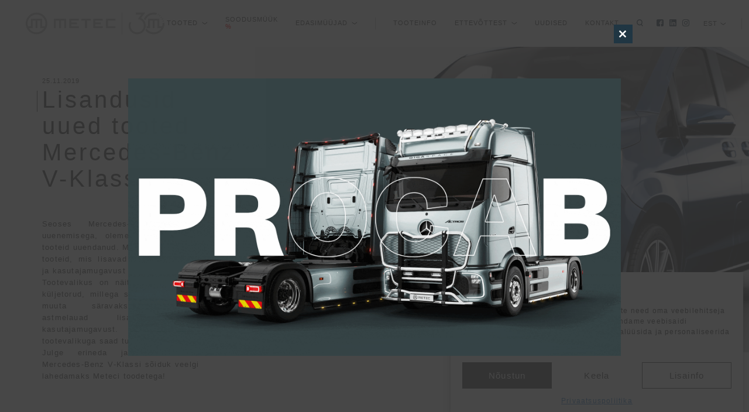

--- FILE ---
content_type: text/html; charset=UTF-8
request_url: https://metec.ee/lisandusid-uued-tooted-mercedes-benz-v-klassile/
body_size: 22731
content:

<!doctype html>
<html lang="et">
<head>
	<meta charset="UTF-8">
	<meta name="viewport" content="width=device-width, initial-scale=1">
	<meta http-equiv="x-ua-compatible" content="IE=edge" />
	<meta name="google-site-verification" content="CiM2TFGoAI836hsnBmwgk766KBLvTjHNvhAfmrJrxRg">
	<link rel="profile" href="https://gmpg.org/xfn/11">
	<link data-service="adobe-fonts" data-category="marketing" rel="stylesheet" data-href="https://use.typekit.net/kdu7dkv.css">
	<link rel="shortcut icon" type="image/png" href="/favicon-16x16.png"/>
	<link rel="shortcut icon" type="image/png" href="/favicon-32x32.png"/>

			<script>
		window.dataLayer = window.dataLayer || [];
		</script>
			    <script>
        const lang = 'et';
    </script>
	<meta name='robots' content='index, follow, max-image-preview:large, max-snippet:-1, max-video-preview:-1' />

	<!-- This site is optimized with the Yoast SEO plugin v26.7 - https://yoast.com/wordpress/plugins/seo/ -->
	<title>Lisandusid uued tooted Mercedes-Benz V-Klassile | Metec lisavarustus</title>
	<meta name="description" content="Europe&#039;s leading developer and manufacturer of automotive accessories since 1993. Find everything your commercial vehicle needs in one place." />
	<link rel="canonical" href="https://metec.ee/lisandusid-uued-tooted-mercedes-benz-v-klassile/" />
	<meta property="og:locale" content="et_EE" />
	<meta property="og:type" content="article" />
	<meta property="og:title" content="Lisandusid uued tooted Mercedes-Benz V-Klassile | Metec lisavarustus" />
	<meta property="og:description" content="Europe&#039;s leading developer and manufacturer of automotive accessories since 1993. Find everything your commercial vehicle needs in one place." />
	<meta property="og:url" content="https://metec.ee/lisandusid-uued-tooted-mercedes-benz-v-klassile/" />
	<meta property="og:site_name" content="Metec lisavarustus" />
	<meta property="article:publisher" content="https://www.facebook.com/accessorizedby/" />
	<meta property="article:published_time" content="2019-11-25T10:58:07+00:00" />
	<meta property="og:image" content="https://metec.ee/wp-content/uploads/2020/05/Untitled-design-1.png" />
	<meta property="og:image:width" content="1200" />
	<meta property="og:image:height" content="630" />
	<meta property="og:image:type" content="image/png" />
	<meta name="twitter:card" content="summary_large_image" />
	<meta name="twitter:label1" content="Written by" />
	<meta name="twitter:data1" content="" />
	<script type="application/ld+json" class="yoast-schema-graph">{"@context":"https://schema.org","@graph":[{"@type":"Article","@id":"https://metec.ee/lisandusid-uued-tooted-mercedes-benz-v-klassile/#article","isPartOf":{"@id":"https://metec.ee/lisandusid-uued-tooted-mercedes-benz-v-klassile/"},"author":{"name":"","@id":""},"headline":"Lisandusid uued tooted Mercedes-Benz V-Klassile","datePublished":"2019-11-25T10:58:07+00:00","mainEntityOfPage":{"@id":"https://metec.ee/lisandusid-uued-tooted-mercedes-benz-v-klassile/"},"wordCount":68,"publisher":{"@id":"https://metec.ee/en/#organization"},"articleSection":["Uncategorized @et"],"inLanguage":"et"},{"@type":"WebPage","@id":"https://metec.ee/lisandusid-uued-tooted-mercedes-benz-v-klassile/","url":"https://metec.ee/lisandusid-uued-tooted-mercedes-benz-v-klassile/","name":"Lisandusid uued tooted Mercedes-Benz V-Klassile | Metec lisavarustus","isPartOf":{"@id":"https://metec.ee/en/#website"},"datePublished":"2019-11-25T10:58:07+00:00","description":"Europe's leading developer and manufacturer of automotive accessories since 1993. Find everything your commercial vehicle needs in one place.","breadcrumb":{"@id":"https://metec.ee/lisandusid-uued-tooted-mercedes-benz-v-klassile/#breadcrumb"},"inLanguage":"et","potentialAction":[{"@type":"ReadAction","target":["https://metec.ee/lisandusid-uued-tooted-mercedes-benz-v-klassile/"]}]},{"@type":"BreadcrumbList","@id":"https://metec.ee/lisandusid-uued-tooted-mercedes-benz-v-klassile/#breadcrumb","itemListElement":[{"@type":"ListItem","position":1,"name":"Home","item":"https://metec.ee/"},{"@type":"ListItem","position":2,"name":"Lisandusid uued tooted Mercedes-Benz V-Klassile"}]},{"@type":"WebSite","@id":"https://metec.ee/en/#website","url":"https://metec.ee/en/","name":"Metec lisavarustus","description":"Meteci uus veebileht","publisher":{"@id":"https://metec.ee/en/#organization"},"potentialAction":[{"@type":"SearchAction","target":{"@type":"EntryPoint","urlTemplate":"https://metec.ee/en/?s={search_term_string}"},"query-input":{"@type":"PropertyValueSpecification","valueRequired":true,"valueName":"search_term_string"}}],"inLanguage":"et"},{"@type":"Organization","@id":"https://metec.ee/en/#organization","name":"Tarmetec OÜ","alternateName":"Metec","url":"https://metec.ee/en/","logo":{"@type":"ImageObject","inLanguage":"et","@id":"https://metec.ee/en/#/schema/logo/image/","url":"https://metec.ee/wp-content/uploads/2020/04/Meteclogo.png","contentUrl":"https://metec.ee/wp-content/uploads/2020/04/Meteclogo.png","width":1382,"height":342,"caption":"Tarmetec OÜ"},"image":{"@id":"https://metec.ee/en/#/schema/logo/image/"},"sameAs":["https://www.facebook.com/accessorizedby/"]},{"@type":"Person","@id":"","url":"https://metec.ee/author/"}]}</script>
	<!-- / Yoast SEO plugin. -->



<link rel="alternate" type="application/rss+xml" title="Metec lisavarustus &raquo; RSS" href="https://metec.ee/feed/" />
<link rel="alternate" title="oEmbed (JSON)" type="application/json+oembed" href="https://metec.ee/wp-json/oembed/1.0/embed?url=https%3A%2F%2Fmetec.ee%2Flisandusid-uued-tooted-mercedes-benz-v-klassile%2F" />
<link rel="alternate" title="oEmbed (XML)" type="text/xml+oembed" href="https://metec.ee/wp-json/oembed/1.0/embed?url=https%3A%2F%2Fmetec.ee%2Flisandusid-uued-tooted-mercedes-benz-v-klassile%2F&#038;format=xml" />
<style id='wp-img-auto-sizes-contain-inline-css' type='text/css'>
img:is([sizes=auto i],[sizes^="auto," i]){contain-intrinsic-size:3000px 1500px}
/*# sourceURL=wp-img-auto-sizes-contain-inline-css */
</style>
<style id='wp-emoji-styles-inline-css' type='text/css'>

	img.wp-smiley, img.emoji {
		display: inline !important;
		border: none !important;
		box-shadow: none !important;
		height: 1em !important;
		width: 1em !important;
		margin: 0 0.07em !important;
		vertical-align: -0.1em !important;
		background: none !important;
		padding: 0 !important;
	}
/*# sourceURL=wp-emoji-styles-inline-css */
</style>
<link rel='stylesheet' id='wp-block-library-css' href='https://metec.ee/wp-includes/css/dist/block-library/style.min.css?ver=1cb15cecb8038e0f5989eda319a62141' type='text/css' media='all' />
<link data-minify="1" rel='stylesheet' id='wc-blocks-style-css' href='https://metec.ee/wp-content/cache/min/1/wp-content/plugins/woocommerce/assets/client/blocks/wc-blocks.css?ver=1767766130' type='text/css' media='all' />
<style id='global-styles-inline-css' type='text/css'>
:root{--wp--preset--aspect-ratio--square: 1;--wp--preset--aspect-ratio--4-3: 4/3;--wp--preset--aspect-ratio--3-4: 3/4;--wp--preset--aspect-ratio--3-2: 3/2;--wp--preset--aspect-ratio--2-3: 2/3;--wp--preset--aspect-ratio--16-9: 16/9;--wp--preset--aspect-ratio--9-16: 9/16;--wp--preset--color--black: #000000;--wp--preset--color--cyan-bluish-gray: #abb8c3;--wp--preset--color--white: #ffffff;--wp--preset--color--pale-pink: #f78da7;--wp--preset--color--vivid-red: #cf2e2e;--wp--preset--color--luminous-vivid-orange: #ff6900;--wp--preset--color--luminous-vivid-amber: #fcb900;--wp--preset--color--light-green-cyan: #7bdcb5;--wp--preset--color--vivid-green-cyan: #00d084;--wp--preset--color--pale-cyan-blue: #8ed1fc;--wp--preset--color--vivid-cyan-blue: #0693e3;--wp--preset--color--vivid-purple: #9b51e0;--wp--preset--gradient--vivid-cyan-blue-to-vivid-purple: linear-gradient(135deg,rgb(6,147,227) 0%,rgb(155,81,224) 100%);--wp--preset--gradient--light-green-cyan-to-vivid-green-cyan: linear-gradient(135deg,rgb(122,220,180) 0%,rgb(0,208,130) 100%);--wp--preset--gradient--luminous-vivid-amber-to-luminous-vivid-orange: linear-gradient(135deg,rgb(252,185,0) 0%,rgb(255,105,0) 100%);--wp--preset--gradient--luminous-vivid-orange-to-vivid-red: linear-gradient(135deg,rgb(255,105,0) 0%,rgb(207,46,46) 100%);--wp--preset--gradient--very-light-gray-to-cyan-bluish-gray: linear-gradient(135deg,rgb(238,238,238) 0%,rgb(169,184,195) 100%);--wp--preset--gradient--cool-to-warm-spectrum: linear-gradient(135deg,rgb(74,234,220) 0%,rgb(151,120,209) 20%,rgb(207,42,186) 40%,rgb(238,44,130) 60%,rgb(251,105,98) 80%,rgb(254,248,76) 100%);--wp--preset--gradient--blush-light-purple: linear-gradient(135deg,rgb(255,206,236) 0%,rgb(152,150,240) 100%);--wp--preset--gradient--blush-bordeaux: linear-gradient(135deg,rgb(254,205,165) 0%,rgb(254,45,45) 50%,rgb(107,0,62) 100%);--wp--preset--gradient--luminous-dusk: linear-gradient(135deg,rgb(255,203,112) 0%,rgb(199,81,192) 50%,rgb(65,88,208) 100%);--wp--preset--gradient--pale-ocean: linear-gradient(135deg,rgb(255,245,203) 0%,rgb(182,227,212) 50%,rgb(51,167,181) 100%);--wp--preset--gradient--electric-grass: linear-gradient(135deg,rgb(202,248,128) 0%,rgb(113,206,126) 100%);--wp--preset--gradient--midnight: linear-gradient(135deg,rgb(2,3,129) 0%,rgb(40,116,252) 100%);--wp--preset--font-size--small: 13px;--wp--preset--font-size--medium: 20px;--wp--preset--font-size--large: 36px;--wp--preset--font-size--x-large: 42px;--wp--preset--spacing--20: 0.44rem;--wp--preset--spacing--30: 0.67rem;--wp--preset--spacing--40: 1rem;--wp--preset--spacing--50: 1.5rem;--wp--preset--spacing--60: 2.25rem;--wp--preset--spacing--70: 3.38rem;--wp--preset--spacing--80: 5.06rem;--wp--preset--shadow--natural: 6px 6px 9px rgba(0, 0, 0, 0.2);--wp--preset--shadow--deep: 12px 12px 50px rgba(0, 0, 0, 0.4);--wp--preset--shadow--sharp: 6px 6px 0px rgba(0, 0, 0, 0.2);--wp--preset--shadow--outlined: 6px 6px 0px -3px rgb(255, 255, 255), 6px 6px rgb(0, 0, 0);--wp--preset--shadow--crisp: 6px 6px 0px rgb(0, 0, 0);}:where(.is-layout-flex){gap: 0.5em;}:where(.is-layout-grid){gap: 0.5em;}body .is-layout-flex{display: flex;}.is-layout-flex{flex-wrap: wrap;align-items: center;}.is-layout-flex > :is(*, div){margin: 0;}body .is-layout-grid{display: grid;}.is-layout-grid > :is(*, div){margin: 0;}:where(.wp-block-columns.is-layout-flex){gap: 2em;}:where(.wp-block-columns.is-layout-grid){gap: 2em;}:where(.wp-block-post-template.is-layout-flex){gap: 1.25em;}:where(.wp-block-post-template.is-layout-grid){gap: 1.25em;}.has-black-color{color: var(--wp--preset--color--black) !important;}.has-cyan-bluish-gray-color{color: var(--wp--preset--color--cyan-bluish-gray) !important;}.has-white-color{color: var(--wp--preset--color--white) !important;}.has-pale-pink-color{color: var(--wp--preset--color--pale-pink) !important;}.has-vivid-red-color{color: var(--wp--preset--color--vivid-red) !important;}.has-luminous-vivid-orange-color{color: var(--wp--preset--color--luminous-vivid-orange) !important;}.has-luminous-vivid-amber-color{color: var(--wp--preset--color--luminous-vivid-amber) !important;}.has-light-green-cyan-color{color: var(--wp--preset--color--light-green-cyan) !important;}.has-vivid-green-cyan-color{color: var(--wp--preset--color--vivid-green-cyan) !important;}.has-pale-cyan-blue-color{color: var(--wp--preset--color--pale-cyan-blue) !important;}.has-vivid-cyan-blue-color{color: var(--wp--preset--color--vivid-cyan-blue) !important;}.has-vivid-purple-color{color: var(--wp--preset--color--vivid-purple) !important;}.has-black-background-color{background-color: var(--wp--preset--color--black) !important;}.has-cyan-bluish-gray-background-color{background-color: var(--wp--preset--color--cyan-bluish-gray) !important;}.has-white-background-color{background-color: var(--wp--preset--color--white) !important;}.has-pale-pink-background-color{background-color: var(--wp--preset--color--pale-pink) !important;}.has-vivid-red-background-color{background-color: var(--wp--preset--color--vivid-red) !important;}.has-luminous-vivid-orange-background-color{background-color: var(--wp--preset--color--luminous-vivid-orange) !important;}.has-luminous-vivid-amber-background-color{background-color: var(--wp--preset--color--luminous-vivid-amber) !important;}.has-light-green-cyan-background-color{background-color: var(--wp--preset--color--light-green-cyan) !important;}.has-vivid-green-cyan-background-color{background-color: var(--wp--preset--color--vivid-green-cyan) !important;}.has-pale-cyan-blue-background-color{background-color: var(--wp--preset--color--pale-cyan-blue) !important;}.has-vivid-cyan-blue-background-color{background-color: var(--wp--preset--color--vivid-cyan-blue) !important;}.has-vivid-purple-background-color{background-color: var(--wp--preset--color--vivid-purple) !important;}.has-black-border-color{border-color: var(--wp--preset--color--black) !important;}.has-cyan-bluish-gray-border-color{border-color: var(--wp--preset--color--cyan-bluish-gray) !important;}.has-white-border-color{border-color: var(--wp--preset--color--white) !important;}.has-pale-pink-border-color{border-color: var(--wp--preset--color--pale-pink) !important;}.has-vivid-red-border-color{border-color: var(--wp--preset--color--vivid-red) !important;}.has-luminous-vivid-orange-border-color{border-color: var(--wp--preset--color--luminous-vivid-orange) !important;}.has-luminous-vivid-amber-border-color{border-color: var(--wp--preset--color--luminous-vivid-amber) !important;}.has-light-green-cyan-border-color{border-color: var(--wp--preset--color--light-green-cyan) !important;}.has-vivid-green-cyan-border-color{border-color: var(--wp--preset--color--vivid-green-cyan) !important;}.has-pale-cyan-blue-border-color{border-color: var(--wp--preset--color--pale-cyan-blue) !important;}.has-vivid-cyan-blue-border-color{border-color: var(--wp--preset--color--vivid-cyan-blue) !important;}.has-vivid-purple-border-color{border-color: var(--wp--preset--color--vivid-purple) !important;}.has-vivid-cyan-blue-to-vivid-purple-gradient-background{background: var(--wp--preset--gradient--vivid-cyan-blue-to-vivid-purple) !important;}.has-light-green-cyan-to-vivid-green-cyan-gradient-background{background: var(--wp--preset--gradient--light-green-cyan-to-vivid-green-cyan) !important;}.has-luminous-vivid-amber-to-luminous-vivid-orange-gradient-background{background: var(--wp--preset--gradient--luminous-vivid-amber-to-luminous-vivid-orange) !important;}.has-luminous-vivid-orange-to-vivid-red-gradient-background{background: var(--wp--preset--gradient--luminous-vivid-orange-to-vivid-red) !important;}.has-very-light-gray-to-cyan-bluish-gray-gradient-background{background: var(--wp--preset--gradient--very-light-gray-to-cyan-bluish-gray) !important;}.has-cool-to-warm-spectrum-gradient-background{background: var(--wp--preset--gradient--cool-to-warm-spectrum) !important;}.has-blush-light-purple-gradient-background{background: var(--wp--preset--gradient--blush-light-purple) !important;}.has-blush-bordeaux-gradient-background{background: var(--wp--preset--gradient--blush-bordeaux) !important;}.has-luminous-dusk-gradient-background{background: var(--wp--preset--gradient--luminous-dusk) !important;}.has-pale-ocean-gradient-background{background: var(--wp--preset--gradient--pale-ocean) !important;}.has-electric-grass-gradient-background{background: var(--wp--preset--gradient--electric-grass) !important;}.has-midnight-gradient-background{background: var(--wp--preset--gradient--midnight) !important;}.has-small-font-size{font-size: var(--wp--preset--font-size--small) !important;}.has-medium-font-size{font-size: var(--wp--preset--font-size--medium) !important;}.has-large-font-size{font-size: var(--wp--preset--font-size--large) !important;}.has-x-large-font-size{font-size: var(--wp--preset--font-size--x-large) !important;}
/*# sourceURL=global-styles-inline-css */
</style>

<style id='classic-theme-styles-inline-css' type='text/css'>
/*! This file is auto-generated */
.wp-block-button__link{color:#fff;background-color:#32373c;border-radius:9999px;box-shadow:none;text-decoration:none;padding:calc(.667em + 2px) calc(1.333em + 2px);font-size:1.125em}.wp-block-file__button{background:#32373c;color:#fff;text-decoration:none}
/*# sourceURL=/wp-includes/css/classic-themes.min.css */
</style>
<link rel='stylesheet' id='walcf7-datepicker-css-css' href='https://metec.ee/wp-content/plugins/date-time-picker-for-contact-form-7/assets/css/jquery.datetimepicker.min.css?ver=1.0.0' type='text/css' media='all' />
<link rel='stylesheet' id='foobox-free-min-css' href='https://metec.ee/wp-content/plugins/foobox-image-lightbox-premium/free/css/foobox.free.min.css?ver=2.7.16' type='text/css' media='all' />
<link data-minify="1" rel='stylesheet' id='mfcf7_zl_button_style-css' href='https://metec.ee/wp-content/cache/min/1/wp-content/plugins/multiline-files-for-contact-form-7/css/style.css?ver=1767766130' type='text/css' media='all' />
<link data-minify="1" rel='stylesheet' id='woocommerce-layout-css' href='https://metec.ee/wp-content/cache/min/1/wp-content/plugins/woocommerce/assets/css/woocommerce-layout.css?ver=1767766130' type='text/css' media='all' />
<link data-minify="1" rel='stylesheet' id='woocommerce-smallscreen-css' href='https://metec.ee/wp-content/cache/min/1/wp-content/plugins/woocommerce/assets/css/woocommerce-smallscreen.css?ver=1767766130' type='text/css' media='only screen and (max-width: 768px)' />
<link data-minify="1" rel='stylesheet' id='woocommerce-general-css' href='https://metec.ee/wp-content/cache/min/1/wp-content/plugins/woocommerce/assets/css/woocommerce.css?ver=1767766130' type='text/css' media='all' />
<style id='woocommerce-inline-inline-css' type='text/css'>
.woocommerce form .form-row .required { visibility: visible; }
/*# sourceURL=woocommerce-inline-inline-css */
</style>
<link rel='stylesheet' id='wpml-legacy-horizontal-list-0-css' href='https://metec.ee/wp-content/plugins/sitepress-multilingual-cms/templates/language-switchers/legacy-list-horizontal/style.min.css?ver=1' type='text/css' media='all' />
<link rel='stylesheet' id='cmplz-general-css' href='https://metec.ee/wp-content/plugins/complianz-gdpr-premium/assets/css/cookieblocker.min.css?ver=1765359323' type='text/css' media='all' />
<link data-minify="1" rel='stylesheet' id='cf7mls-css' href='https://metec.ee/wp-content/cache/min/1/wp-content/plugins/ninjateam-cf7-multi-step-pro/assets/frontend/css/cf7mls.css?ver=1767766130' type='text/css' media='all' />
<link data-minify="1" rel='stylesheet' id='cf7mls_progress_bar-css' href='https://metec.ee/wp-content/cache/min/1/wp-content/plugins/ninjateam-cf7-multi-step-pro/assets/frontend/css/progress_bar.css?ver=1767766130' type='text/css' media='all' />
<link rel='stylesheet' id='cf7mls_animate-css' href='https://metec.ee/wp-content/plugins/ninjateam-cf7-multi-step-pro/assets/frontend/animate/animate.min.css?ver=2.7.3.1' type='text/css' media='all' />
<link rel='stylesheet' id='pikaday-css' href='https://metec.ee/wp-content/themes/metec/css/pikaday.min.css?ver=1cb15cecb8038e0f5989eda319a62141' type='text/css' media='all' />
<link rel='stylesheet' id='lightbox-css' href='https://metec.ee/wp-content/themes/metec/css/lightbox.min.css?ver=1cb15cecb8038e0f5989eda319a62141' type='text/css' media='all' />
<link data-minify="1" rel='stylesheet' id='de_style-css' href='https://metec.ee/wp-content/cache/min/1/wp-content/themes/metec/style.css?ver=1767766130' type='text/css' media='all' />
<link data-minify="1" rel='stylesheet' id='metecgroup-style-css' href='https://metec.ee/wp-content/cache/min/1/wp-content/themes/metec/css/style-metecgroup.css?ver=1767766130' type='text/css' media='all' />
<link data-minify="1" rel='stylesheet' id='lisavarustus-style-css' href='https://metec.ee/wp-content/cache/min/1/wp-content/themes/metec/css/style-lisavarustus.css?ver=1767766130' type='text/css' media='all' />
<link data-minify="1" rel='stylesheet' id='tailwind-style-css' href='https://metec.ee/wp-content/cache/min/1/wp-content/themes/metec/style-tailwind.css?ver=1767766130' type='text/css' media='all' />
<link data-minify="1" rel='stylesheet' id='AOS_animate-css' href='https://metec.ee/wp-content/cache/min/1/wp-content/themes/metec/css/aos.css?ver=1767766130' type='text/css' media='all' />
<link data-minify="1" rel='stylesheet' id='cf7cf-style-css' href='https://metec.ee/wp-content/cache/min/1/wp-content/plugins/cf7-conditional-fields/style.css?ver=1767766130' type='text/css' media='all' />
<link rel='stylesheet' id='jquery.dataTables.min-style-css' href='https://metec.ee/wp-content/themes/metec/css/jquery.dataTables.min.css?ver=1744195531' type='text/css' media='all' />
<link rel='stylesheet' id='chosen.min-style-css' href='https://metec.ee/wp-content/themes/metec/css/chosen.min.css?ver=1579634031' type='text/css' media='all' />
<link data-minify="1" rel='stylesheet' id='dnd-upload-cf7-css' href='https://metec.ee/wp-content/cache/min/1/wp-content/plugins/drag-and-drop-multiple-file-upload-contact-form-7/assets/css/dnd-upload-cf7.css?ver=1767766130' type='text/css' media='all' />
<script type="text/javascript" id="wpml-cookie-js-extra">
/* <![CDATA[ */
var wpml_cookies = {"wp-wpml_current_language":{"value":"et","expires":1,"path":"/"}};
var wpml_cookies = {"wp-wpml_current_language":{"value":"et","expires":1,"path":"/"}};
//# sourceURL=wpml-cookie-js-extra
/* ]]> */
</script>
<script data-minify="1" type="text/javascript" src="https://metec.ee/wp-content/cache/min/1/wp-content/plugins/sitepress-multilingual-cms/res/js/cookies/language-cookie.js?ver=1767766130" id="wpml-cookie-js" defer="defer" data-wp-strategy="defer"></script>
<script type="text/javascript" src="https://metec.ee/wp-includes/js/jquery/jquery.min.js?ver=3.7.1" id="jquery-core-js"></script>
<script type="text/javascript" src="https://metec.ee/wp-includes/js/jquery/jquery-migrate.min.js?ver=3.4.1" id="jquery-migrate-js"></script>
<script data-minify="1" type="text/javascript" src="https://metec.ee/wp-content/cache/min/1/wp-content/plugins/multiline-files-for-contact-form-7/js/zl-multine-files.js?ver=1767766130" id="mfcf7_zl_multiline_files_script-js"></script>
<script type="text/javascript" src="https://metec.ee/wp-content/plugins/woocommerce/assets/js/jquery-blockui/jquery.blockUI.min.js?ver=2.7.0-wc.10.4.3" id="wc-jquery-blockui-js" defer="defer" data-wp-strategy="defer"></script>
<script type="text/javascript" id="wc-add-to-cart-js-extra">
/* <![CDATA[ */
var wc_add_to_cart_params = {"ajax_url":"/wp-admin/admin-ajax.php","wc_ajax_url":"/?wc-ajax=%%endpoint%%","i18n_view_cart":"Vaata ostukorvi","cart_url":"https://metec.ee/kassa/","is_cart":"","cart_redirect_after_add":"no"};
//# sourceURL=wc-add-to-cart-js-extra
/* ]]> */
</script>
<script type="text/javascript" src="https://metec.ee/wp-content/plugins/woocommerce/assets/js/frontend/add-to-cart.min.js?ver=10.4.3" id="wc-add-to-cart-js" defer="defer" data-wp-strategy="defer"></script>
<script type="text/javascript" src="https://metec.ee/wp-content/plugins/woocommerce/assets/js/js-cookie/js.cookie.min.js?ver=2.1.4-wc.10.4.3" id="wc-js-cookie-js" defer="defer" data-wp-strategy="defer"></script>
<script type="text/javascript" id="woocommerce-js-extra">
/* <![CDATA[ */
var woocommerce_params = {"ajax_url":"/wp-admin/admin-ajax.php","wc_ajax_url":"/?wc-ajax=%%endpoint%%","i18n_password_show":"Show password","i18n_password_hide":"Hide password"};
//# sourceURL=woocommerce-js-extra
/* ]]> */
</script>
<script type="text/javascript" src="https://metec.ee/wp-content/plugins/woocommerce/assets/js/frontend/woocommerce.min.js?ver=10.4.3" id="woocommerce-js" defer="defer" data-wp-strategy="defer"></script>
<script type="text/javascript" id="foobox-free-min-js-before">
/* <![CDATA[ */
/* Run FooBox FREE (v2.7.16) */
var FOOBOX = window.FOOBOX = {
	ready: true,
	disableOthers: false,
	o: {wordpress: { enabled: true }, countMessage:'image %index of %total', excludes:'.fbx-link,.nofoobox,.nolightbox,a[href*="pinterest.com/pin/create/button/"]', affiliate : { enabled: false }},
	selectors: [
		".foogallery-container.foogallery-lightbox-foobox", ".foogallery-container.foogallery-lightbox-foobox-free", ".gallery", ".wp-block-gallery", ".wp-caption", ".wp-block-image", "a:has(img[class*=wp-image-])", ".foobox"
	],
	pre: function( $ ){
		// Custom JavaScript (Pre)
		
	},
	post: function( $ ){
		// Custom JavaScript (Post)
		
		// Custom Captions Code
		
	},
	custom: function( $ ){
		// Custom Extra JS
		
	}
};
//# sourceURL=foobox-free-min-js-before
/* ]]> */
</script>
<script type="text/javascript" src="https://metec.ee/wp-content/plugins/foobox-image-lightbox-premium/free/js/foobox.free.min.js?ver=2.7.16" id="foobox-free-min-js"></script>
<link rel="https://api.w.org/" href="https://metec.ee/wp-json/" /><link rel="alternate" title="JSON" type="application/json" href="https://metec.ee/wp-json/wp/v2/posts/14249006" /><link rel="EditURI" type="application/rsd+xml" title="RSD" href="https://metec.ee/xmlrpc.php?rsd" />
<link rel='shortlink' href='https://metec.ee/?p=14249006' />
<meta name="generator" content="WPML ver:4.8.6 stt:1,15;" />
			<style>.cmplz-hidden {
					display: none !important;
				}</style><style type="text/css">div[id^="wpcf7-f11990098"] button.cf7mls_next { background-color: #344853; color: #ffffff }div[id^="wpcf7-f11990098"] button.cf7mls_back { background-color: #344853; color: #ffffff }div[id^="wpcf7-f11990095"] button.cf7mls_next { background-color: #344853; color: #ffffff }div[id^="wpcf7-f11990095"] button.cf7mls_back { background-color: #344853; color: #ffffff }div[id^="wpcf7-f24124"] button.cf7mls_next {   }div[id^="wpcf7-f24124"] button.cf7mls_back {   }div[id^="wpcf7-f20405"] button.cf7mls_next {   }div[id^="wpcf7-f20405"] button.cf7mls_back {   }div[id^="wpcf7-f19177"] button.cf7mls_next {   }div[id^="wpcf7-f19177"] button.cf7mls_back {   }div[id^="wpcf7-f17512"] button.cf7mls_next {   }div[id^="wpcf7-f17512"] button.cf7mls_back {   }div[id^="wpcf7-f2179"] button.cf7mls_next {   }div[id^="wpcf7-f2179"] button.cf7mls_back {   }div[id^="wpcf7-f464"] button.cf7mls_next {   }div[id^="wpcf7-f464"] button.cf7mls_back {   }div[id^="wpcf7-f6"] button.cf7mls_next {   }div[id^="wpcf7-f6"] button.cf7mls_back {   }</style>			<link rel="preload" href="https://metec.ee/wp-content/plugins/wordpress-popup/assets/hustle-ui/fonts/hustle-icons-font.woff2" as="font" type="font/woff2" crossorigin>
			<noscript><style>.woocommerce-product-gallery{ opacity: 1 !important; }</style></noscript>
	<style id="hustle-module-5-0-styles" class="hustle-module-styles hustle-module-styles-5">@media screen and (min-width: 783px) {.hustle-ui:not(.hustle-size--small).module_id_5 .hustle-popup-content {max-width: 70%;max-height: none;max-height: unset;overflow-y: initial;}}@media screen and (min-width: 783px) { .hustle-layout {max-height: none;max-height: unset;}} .hustle-ui.module_id_5  {padding-right: 10px;padding-left: 10px;}.hustle-ui.module_id_5  .hustle-popup-content .hustle-info,.hustle-ui.module_id_5  .hustle-popup-content .hustle-optin {padding-top: 10px;padding-bottom: 10px;} .hustle-ui.module_id_5 .hustle-layout {margin: 0px 0px 0px 0px;padding: 0px 0px 0px 0px;border-width: 0px 0px 0px 0px;border-style: solid;border-color: rgba(218,218,218,0);border-radius: 0px 0px 0px 0px;overflow: hidden;background-color: rgba(0,0,0,0);-moz-box-shadow: 0px 0px 0px 0px rgba(0,0,0,0);-webkit-box-shadow: 0px 0px 0px 0px rgba(0,0,0,0);box-shadow: 0px 0px 0px 0px rgba(0,0,0,0);} .hustle-ui.module_id_5 .hustle-layout .hustle-layout-header {padding: 20px 20px 20px 20px;border-width: 0px 0px 1px 0px;border-style: solid;border-color: rgba(0,0,0,0.16);border-radius: 0px 0px 0px 0px;background-color: rgba(0,0,0,0);-moz-box-shadow: 0px 0px 0px 0px rgba(0,0,0,0);-webkit-box-shadow: 0px 0px 0px 0px rgba(0,0,0,0);box-shadow: 0px 0px 0px 0px rgba(0,0,0,0);} .hustle-ui.module_id_5 .hustle-layout .hustle-layout-content {padding: 0px 0px 0px 0px;border-width: 0px 0px 0px 0px;border-style: solid;border-radius: 0px 0px 0px 0px;border-color: rgba(0,0,0,0);background-color: rgba(0,0,0,0);-moz-box-shadow: 0px 0px 0px 0px rgba(0,0,0,0);-webkit-box-shadow: 0px 0px 0px 0px rgba(0,0,0,0);box-shadow: 0px 0px 0px 0px rgba(0,0,0,0);}.hustle-ui.module_id_5 .hustle-main-wrapper {position: relative;padding:32px 0 0;} .hustle-ui.module_id_5 .hustle-layout .hustle-layout-footer {padding: 1px 20px 20px 20px;border-width: 0px 0px 0px 0px;border-style: solid;border-color: rgba(0,0,0,0);border-radius: 0px 0px 0px 0px;background-color: rgba(0,0,0,0.16);-moz-box-shadow: 0px 0px 0px 0px rgba(0,0,0,0);-webkit-box-shadow: 0px 0px 0px 0px rgba(0,0,0,0);box-shadow: 0px 0px 0px 0px rgba(0,0,0,0);}  .hustle-ui.module_id_5 .hustle-layout .hustle-content {margin: 0px 0px 0px 0px;padding: 20px 20px 20px 20px;border-width: 0px 0px 0px 0px;border-style: solid;border-radius: 0px 0px 0px 0px;border-color: rgba(0,0,0,0);background-color: rgba(0,0,0,0);-moz-box-shadow: 0px 0px 0px 0px rgba(0,0,0,0);-webkit-box-shadow: 0px 0px 0px 0px rgba(0,0,0,0);box-shadow: 0px 0px 0px 0px rgba(0,0,0,0);}.hustle-ui.module_id_5 .hustle-layout .hustle-content .hustle-content-wrap {padding: 20px 0 20px 0;} .hustle-ui.module_id_5 .hustle-layout .hustle-group-content {margin: 0px 0px 0px 0px;padding: 0px 0px 0px 0px;border-color: rgba(0,0,0,0);border-width: 0px 0px 0px 0px;border-style: solid;color: #ADB5B7;}.hustle-ui.module_id_5 .hustle-layout .hustle-group-content b,.hustle-ui.module_id_5 .hustle-layout .hustle-group-content strong {font-weight: bold;}.hustle-ui.module_id_5 .hustle-layout .hustle-group-content a,.hustle-ui.module_id_5 .hustle-layout .hustle-group-content a:visited {color: #38C5B5;}.hustle-ui.module_id_5 .hustle-layout .hustle-group-content a:hover {color: #ffffff;}.hustle-ui.module_id_5 .hustle-layout .hustle-group-content a:focus,.hustle-ui.module_id_5 .hustle-layout .hustle-group-content a:active {color: #ffffff;}.hustle-ui.module_id_5 .hustle-layout .hustle-group-content {color: #ADB5B7;font-size: 14px;line-height: 1.45em;font-family: Open Sans;}.hustle-ui.module_id_5 .hustle-layout .hustle-group-content p:not([class*="forminator-"]) {margin: 0 0 10px;color: #ADB5B7;font: normal 14px/1.45em Open Sans;font-style: normal;letter-spacing: 0px;text-transform: none;text-decoration: none;}.hustle-ui.module_id_5 .hustle-layout .hustle-group-content p:not([class*="forminator-"]):last-child {margin-bottom: 0;}@media screen and (min-width: 783px) {.hustle-ui:not(.hustle-size--small).module_id_5 .hustle-layout .hustle-group-content p:not([class*="forminator-"]) {margin: 0 0 10px;}.hustle-ui:not(.hustle-size--small).module_id_5 .hustle-layout .hustle-group-content p:not([class*="forminator-"]):last-child {margin-bottom: 0;}}.hustle-ui.module_id_5 .hustle-layout .hustle-group-content h1:not([class*="forminator-"]) {margin: 0 0 10px;color: #ADB5B7;font: 700 28px/1.4em Open Sans;font-style: normal;letter-spacing: 0px;text-transform: none;text-decoration: none;}.hustle-ui.module_id_5 .hustle-layout .hustle-group-content h1:not([class*="forminator-"]):last-child {margin-bottom: 0;}@media screen and (min-width: 783px) {.hustle-ui:not(.hustle-size--small).module_id_5 .hustle-layout .hustle-group-content h1:not([class*="forminator-"]) {margin: 0 0 10px;}.hustle-ui:not(.hustle-size--small).module_id_5 .hustle-layout .hustle-group-content h1:not([class*="forminator-"]):last-child {margin-bottom: 0;}}.hustle-ui.module_id_5 .hustle-layout .hustle-group-content h2:not([class*="forminator-"]) {margin: 0 0 10px;color: #ADB5B7;font-size: 22px;line-height: 1.4em;font-weight: 700;font-style: normal;letter-spacing: 0px;text-transform: none;text-decoration: none;}.hustle-ui.module_id_5 .hustle-layout .hustle-group-content h2:not([class*="forminator-"]):last-child {margin-bottom: 0;}@media screen and (min-width: 783px) {.hustle-ui:not(.hustle-size--small).module_id_5 .hustle-layout .hustle-group-content h2:not([class*="forminator-"]) {margin: 0 0 10px;}.hustle-ui:not(.hustle-size--small).module_id_5 .hustle-layout .hustle-group-content h2:not([class*="forminator-"]):last-child {margin-bottom: 0;}}.hustle-ui.module_id_5 .hustle-layout .hustle-group-content h3:not([class*="forminator-"]) {margin: 0 0 10px;color: #ADB5B7;font: 700 18px/1.4em Open Sans;font-style: normal;letter-spacing: 0px;text-transform: none;text-decoration: none;}.hustle-ui.module_id_5 .hustle-layout .hustle-group-content h3:not([class*="forminator-"]):last-child {margin-bottom: 0;}@media screen and (min-width: 783px) {.hustle-ui:not(.hustle-size--small).module_id_5 .hustle-layout .hustle-group-content h3:not([class*="forminator-"]) {margin: 0 0 10px;}.hustle-ui:not(.hustle-size--small).module_id_5 .hustle-layout .hustle-group-content h3:not([class*="forminator-"]):last-child {margin-bottom: 0;}}.hustle-ui.module_id_5 .hustle-layout .hustle-group-content h4:not([class*="forminator-"]) {margin: 0 0 10px;color: #ADB5B7;font: 700 16px/1.4em Open Sans;font-style: normal;letter-spacing: 0px;text-transform: none;text-decoration: none;}.hustle-ui.module_id_5 .hustle-layout .hustle-group-content h4:not([class*="forminator-"]):last-child {margin-bottom: 0;}@media screen and (min-width: 783px) {.hustle-ui:not(.hustle-size--small).module_id_5 .hustle-layout .hustle-group-content h4:not([class*="forminator-"]) {margin: 0 0 10px;}.hustle-ui:not(.hustle-size--small).module_id_5 .hustle-layout .hustle-group-content h4:not([class*="forminator-"]):last-child {margin-bottom: 0;}}.hustle-ui.module_id_5 .hustle-layout .hustle-group-content h5:not([class*="forminator-"]) {margin: 0 0 10px;color: #ADB5B7;font: 700 14px/1.4em Open Sans;font-style: normal;letter-spacing: 0px;text-transform: none;text-decoration: none;}.hustle-ui.module_id_5 .hustle-layout .hustle-group-content h5:not([class*="forminator-"]):last-child {margin-bottom: 0;}@media screen and (min-width: 783px) {.hustle-ui:not(.hustle-size--small).module_id_5 .hustle-layout .hustle-group-content h5:not([class*="forminator-"]) {margin: 0 0 10px;}.hustle-ui:not(.hustle-size--small).module_id_5 .hustle-layout .hustle-group-content h5:not([class*="forminator-"]):last-child {margin-bottom: 0;}}.hustle-ui.module_id_5 .hustle-layout .hustle-group-content h6:not([class*="forminator-"]) {margin: 0 0 10px;color: #ADB5B7;font: 700 12px/1.4em Open Sans;font-style: normal;letter-spacing: 0px;text-transform: uppercase;text-decoration: none;}.hustle-ui.module_id_5 .hustle-layout .hustle-group-content h6:not([class*="forminator-"]):last-child {margin-bottom: 0;}@media screen and (min-width: 783px) {.hustle-ui:not(.hustle-size--small).module_id_5 .hustle-layout .hustle-group-content h6:not([class*="forminator-"]) {margin: 0 0 10px;}.hustle-ui:not(.hustle-size--small).module_id_5 .hustle-layout .hustle-group-content h6:not([class*="forminator-"]):last-child {margin-bottom: 0;}}.hustle-ui.module_id_5 .hustle-layout .hustle-group-content ol:not([class*="forminator-"]),.hustle-ui.module_id_5 .hustle-layout .hustle-group-content ul:not([class*="forminator-"]) {margin: 0 0 10px;}.hustle-ui.module_id_5 .hustle-layout .hustle-group-content ol:not([class*="forminator-"]):last-child,.hustle-ui.module_id_5 .hustle-layout .hustle-group-content ul:not([class*="forminator-"]):last-child {margin-bottom: 0;}.hustle-ui.module_id_5 .hustle-layout .hustle-group-content li:not([class*="forminator-"]) {margin: 0 0 5px;display: flex;align-items: flex-start;color: #ADB5B7;font: normal 14px/1.45em Open Sans;font-style: normal;letter-spacing: 0px;text-transform: none;text-decoration: none;}.hustle-ui.module_id_5 .hustle-layout .hustle-group-content li:not([class*="forminator-"]):last-child {margin-bottom: 0;}.hustle-ui.module_id_5 .hustle-layout .hustle-group-content ol:not([class*="forminator-"]) li:before {color: #ADB5B7;flex-shrink: 0;}.hustle-ui.module_id_5 .hustle-layout .hustle-group-content ul:not([class*="forminator-"]) li:before {color: #ADB5B7;content: "\2022";font-size: 16px;flex-shrink: 0;}@media screen and (min-width: 783px) {.hustle-ui.module_id_5 .hustle-layout .hustle-group-content ol:not([class*="forminator-"]),.hustle-ui.module_id_5 .hustle-layout .hustle-group-content ul:not([class*="forminator-"]) {margin: 0 0 20px;}.hustle-ui.module_id_5 .hustle-layout .hustle-group-content ol:not([class*="forminator-"]):last-child,.hustle-ui.module_id_5 .hustle-layout .hustle-group-content ul:not([class*="forminator-"]):last-child {margin: 0;}}@media screen and (min-width: 783px) {.hustle-ui:not(.hustle-size--small).module_id_5 .hustle-layout .hustle-group-content li:not([class*="forminator-"]) {margin: 0 0 5px;}.hustle-ui:not(.hustle-size--small).module_id_5 .hustle-layout .hustle-group-content li:not([class*="forminator-"]):last-child {margin-bottom: 0;}}.hustle-ui.module_id_5 .hustle-layout .hustle-group-content blockquote {margin-right: 0;margin-left: 0;} .hustle-whole-module-cta {cursor: pointer;}button.hustle-button-close .hustle-icon-close:before {font-size: inherit;}.hustle-ui.module_id_5 button.hustle-button-close {color: rgb(255,255,255);background: #213744;border-radius: 0;position: absolute;z-index: 1;display: block;width: 32px;height: 32px;right: 0;left: auto;top: 0;bottom: auto;transform: unset;}.hustle-ui.module_id_5 button.hustle-button-close .hustle-icon-close {font-size: 12px;}.hustle-ui.module_id_5 button.hustle-button-close:hover {color: rgb(255,255,255);}.hustle-ui.module_id_5 button.hustle-button-close:focus {color: rgb(255,255,255);}.hustle-ui.module_id_5 .hustle-popup-mask {background-color: rgba(51,51,51,0.9);} .hustle-ui.module_id_5 .hustle-layout .hustle-group-content blockquote {border-left-color: #38C5B5;}</style><noscript><style id="rocket-lazyload-nojs-css">.rll-youtube-player, [data-lazy-src]{display:none !important;}</style></noscript>
<link data-minify="1" rel='stylesheet' id='hustle_icons-css' href='https://metec.ee/wp-content/cache/min/1/wp-content/plugins/wordpress-popup/assets/hustle-ui/css/hustle-icons.min.css?ver=1767766130' type='text/css' media='all' />
<link rel='stylesheet' id='hustle_global-css' href='https://metec.ee/wp-content/plugins/wordpress-popup/assets/hustle-ui/css/hustle-global.min.css?ver=7.8.7' type='text/css' media='all' />
<link rel='stylesheet' id='hustle_info-css' href='https://metec.ee/wp-content/plugins/wordpress-popup/assets/hustle-ui/css/hustle-info.min.css?ver=7.8.7' type='text/css' media='all' />
<link rel='stylesheet' id='hustle_popup-css' href='https://metec.ee/wp-content/plugins/wordpress-popup/assets/hustle-ui/css/hustle-popup.min.css?ver=7.8.7' type='text/css' media='all' />
<link rel='stylesheet' id='hustle-fonts-css' href='https://fonts.bunny.net/css?family=Open+Sans%3Aregular%2C700&#038;display=swap&#038;ver=1.0' type='text/css' media='all' />
<meta name="generator" content="WP Rocket 3.20.3" data-wpr-features="wpr_minify_js wpr_lazyload_images wpr_minify_css wpr_preload_links wpr_desktop" /></head>

<body data-cmplz=1 class="wp-singular post-template-default single single-post postid-14249006 single-format-standard wp-custom-logo wp-theme-metec additional-equipment theme-metec woocommerce-no-js et">
	<div class="lang_overlay">
		<a id="close_lang" href="#">X</a>
		<div class="lang_container">
			
<div class="wpml-ls-statics-shortcode_actions wpml-ls wpml-ls-legacy-list-horizontal">
	<ul role="menu"><li class="wpml-ls-slot-shortcode_actions wpml-ls-item wpml-ls-item-en wpml-ls-first-item wpml-ls-item-legacy-list-horizontal" role="none">
				<a href="https://metec.ee/en/" class="wpml-ls-link" role="menuitem"  aria-label="Switch to ENG" title="Switch to ENG" >
                    <span class="wpml-ls-native" lang="en">ENG</span></a>
			</li><li class="wpml-ls-slot-shortcode_actions wpml-ls-item wpml-ls-item-et wpml-ls-current-language wpml-ls-last-item wpml-ls-item-legacy-list-horizontal" role="none">
				<a href="https://metec.ee/" class="wpml-ls-link" role="menuitem" >
                    <span class="wpml-ls-native" role="menuitem">EST</span></a>
			</li></ul>
</div>
		</div>
	</div>

	<div class="overlay search_overlay">
		<a id="close_search" href="#"><img src="data:image/svg+xml,%3Csvg%20xmlns='http://www.w3.org/2000/svg'%20viewBox='0%200%200%200'%3E%3C/svg%3E" data-lazy-src="https://metec.ee/wp-content/themes/metec/img/close_white.svg" /><noscript><img src="https://metec.ee/wp-content/themes/metec/img/close_white.svg" /></noscript></a>
		<section class="search"><form autocomplete="off" role="search" method="get" class="search-form" action="https://metec.ee/" >
     <label>
        <span class="screen-reader-text"></span>
        <input autocomplete="off" type="search" class="search-field" value="" name="s" id="s" placeholder="Otsi koodi või märksõna" />
     </label>
     <input type="submit" id="searchsubmit" value="" />
     </form></section>	</div>

	<div class="login_overlay">
			<a id="close_login" href="#"><img src="data:image/svg+xml,%3Csvg%20xmlns='http://www.w3.org/2000/svg'%20viewBox='0%200%200%200'%3E%3C/svg%3E" data-lazy-src="https://metec.ee/wp-content/themes/metec/img/close_white.svg" /><noscript><img src="https://metec.ee/wp-content/themes/metec/img/close_white.svg" /></noscript></a>
			                <h2 class="title">Logi sisse</h2>
                <input type="hidden" id="key" name="key" value="64ff4685e6" /><input type="hidden" name="_wp_http_referer" value="/lisandusid-uued-tooted-mercedes-benz-v-klassile/" /><input type="hidden" name="_wp_http_referer" value="/lisandusid-uued-tooted-mercedes-benz-v-klassile/" /><form name="loginform" id="loginform" action="https://metec.ee?metec_signin" method="post">
      <p class="login-username">
        <label for="metec_login">Kasutajanimi</label>
        <input type="text" name="metec_login" id="user_login" class="input" value="" size="20">
      </p>
      <p class="login-password mt-4">
        <label for="user_pass">Parool</label>
        <input type="password" name="metec_pwd" id="user_pass" class="input" value="" size="20">
      </p>
      <p class="login-submit mt-4">
        <button name="wp-submit" id="wp-submit" class="button button-primary tw-w-full" value="Logi sisse"><span></span>Logi sisse</button>
      </p>
      <input type="hidden" id="key" name="key" value="64ff4685e6" /><input type="hidden" name="_wp_http_referer" value="/lisandusid-uued-tooted-mercedes-benz-v-klassile/" /><input type="hidden" name="_wp_http_referer" value="/lisandusid-uued-tooted-mercedes-benz-v-klassile/" />
    </form>				</div>




	<div id="page" class="site">
		<header id="masthead" class="site-header">
			<div class="main_menu">
				<div class="site-branding">
											<a href="https://metec.ee/" class="custom-logo-link" rel="home"><img src="data:image/svg+xml,%3Csvg%20xmlns='http://www.w3.org/2000/svg'%20viewBox='0%200%200%200'%3E%3C/svg%3E" class="custom-logo" alt="Metec lisavarustus" decoding="async" data-lazy-src="https://metec.ee/wp-content/uploads/2018/08/metec_logo.svg" /><noscript><img src="https://metec.ee/wp-content/uploads/2018/08/metec_logo.svg" class="custom-logo" alt="Metec lisavarustus" decoding="async" /></noscript></a>									</div><!-- .site-branding -->

				<nav id="site-navigation" class="main-navigation">

					<div class="menu-main-menu-container"><ul id="primary-menu" class="menu"><li id="menu-item-1367" class="toggle_submenu menu-item menu-item-type-custom menu-item-object-custom menu-item-has-children menu-item-1367"><a href="#">Tooted</a>
<ul class="sub-menu">
	<li id="menu-item-1368" class="menu-item menu-item-type-custom menu-item-object-custom menu-item-1368"><a href="/products/4x4/">4&#215;4 lisavarustus</a></li>
	<li id="menu-item-1369" class="menu-item menu-item-type-custom menu-item-object-custom menu-item-1369"><a href="/products/van/">Van lisavarustus</a></li>
	<li id="menu-item-1370" class="menu-item menu-item-type-custom menu-item-object-custom menu-item-1370"><a href="/products/truck/">Truck lisavarustus</a></li>
	<li id="menu-item-14155367" class="menu-item menu-item-type-custom menu-item-object-custom menu-item-14155367"><a href="/products/machinery/">Rasketehnika</a></li>
	<li id="menu-item-10960531" class="menu-item menu-item-type-custom menu-item-object-custom menu-item-10960531"><a href="https://metec.ee/products/teehooldusseadmed/">Teehooldusseadmed</a></li>
	<li id="menu-item-10531631" class="menu-item menu-item-type-custom menu-item-object-custom menu-item-10531631"><a href="https://metec.ee/products/uni/">Lisatuled ja tarvikud</a></li>
</ul>
</li>
<li id="menu-item-12018930" class="menu-item menu-item-type-post_type menu-item-object-page menu-item-12018930"><a href="https://metec.ee/soodusmuuk/">Soodusmüük <strong style="color:red">%</strong></a></li>
<li id="menu-item-14194790" class="menu-item menu-item-type-custom menu-item-object-custom menu-item-has-children menu-item-14194790"><a href="#">Edasimüüjad</a>
<ul class="sub-menu">
	<li id="menu-item-14194791" class="menu-item menu-item-type-taxonomy menu-item-object-dealers menu-item-14194791"><a href="https://metec.ee/dealers/4x4/">4X4 edasimüüjad</a></li>
	<li id="menu-item-14194792" class="menu-item menu-item-type-taxonomy menu-item-object-dealers menu-item-14194792"><a href="https://metec.ee/dealers/van/">VAN edasimüüjad</a></li>
	<li id="menu-item-14194793" class="menu-item menu-item-type-taxonomy menu-item-object-dealers menu-item-14194793"><a href="https://metec.ee/dealers/truck/">TRUCK edasimüüjad</a></li>
	<li id="menu-item-14194794" class="menu-item menu-item-type-taxonomy menu-item-object-dealers menu-item-14194794"><a href="https://metec.ee/dealers/hema/">Rasketehnika edasimüüjad</a></li>
</ul>
</li>
<li id="menu-item-1158" class="menu-item menu-item-type-post_type menu-item-object-page menu-item-1158"><a href="https://metec.ee/tooteinfo/">Tooteinfo</a></li>
<li id="menu-item-26" class="menu-item menu-item-type-post_type menu-item-object-page menu-item-has-children menu-item-26"><a href="https://metec.ee/ettevottest/">Ettevõttest</a>
<ul class="sub-menu">
	<li id="menu-item-10468830" class="menu-item menu-item-type-custom menu-item-object-custom menu-item-10468830"><a href="https://metecgroup.eu/karjaar/">Aktiivsed tööpakkumised</a></li>
</ul>
</li>
<li id="menu-item-21107" class="menu-item menu-item-type-post_type menu-item-object-page menu-item-21107"><a href="https://metec.ee/uudised/">Uudised</a></li>
<li id="menu-item-27" class="menu-item menu-item-type-post_type menu-item-object-page menu-item-27"><a href="https://metec.ee/kontakt/">Kontakt</a></li>
</ul></div>				</nav><!-- #site-navigation -->

				<section class="search"><form autocomplete="off" role="search" method="get" class="search-form" action="https://metec.ee/" >
     <label>
        <span class="screen-reader-text"></span>
        <input autocomplete="off" type="search" class="search-field" value="" name="s" id="s" placeholder="Otsi koodi või märksõna" />
     </label>
     <input type="submit" id="searchsubmit" value="" />
     </form></section>				<div class="nav_side">
					<a target="_blank" id="open_facebook" href="https://www.facebook.com/accessorizedby/"><img src="data:image/svg+xml,%3Csvg%20xmlns='http://www.w3.org/2000/svg'%20viewBox='0%200%200%200'%3E%3C/svg%3E" alt="Metec Facebook" data-lazy-src="https://metec.ee/wp-content/themes/metec/img/fb.svg" /><noscript><img src="https://metec.ee/wp-content/themes/metec/img/fb.svg" alt="Metec Facebook" /></noscript></a>
                                            <a target="_blank" id="open_linkedin" href="https://www.linkedin.com/showcase/metec-vehicle-accessories"><img src="data:image/svg+xml,%3Csvg%20xmlns='http://www.w3.org/2000/svg'%20viewBox='0%200%200%200'%3E%3C/svg%3E" alt="Metec linkedin" data-lazy-src="https://metec.ee/wp-content/themes/metec/img/linked.svg" /><noscript><img src="https://metec.ee/wp-content/themes/metec/img/linked.svg" alt="Metec linkedin" /></noscript></a>
                                                                <a target="_blank" id="open_instagram" href="https://www.instagram.com/metec.vehicle.tuning/"><img src="data:image/svg+xml,%3Csvg%20xmlns='http://www.w3.org/2000/svg'%20viewBox='0%200%200%200'%3E%3C/svg%3E" alt="Metec instagram" data-lazy-src="https://metec.ee/wp-content/themes/metec/img/instagram.svg" /><noscript><img src="https://metec.ee/wp-content/themes/metec/img/instagram.svg" alt="Metec instagram" /></noscript></a>
                    				</div>
				<span id="open_lang" href="#">EST					
<div class="wpml-ls-statics-shortcode_actions wpml-ls wpml-ls-legacy-list-horizontal">
	<ul role="menu"><li class="wpml-ls-slot-shortcode_actions wpml-ls-item wpml-ls-item-en wpml-ls-first-item wpml-ls-item-legacy-list-horizontal" role="none">
				<a href="https://metec.ee/en/" class="wpml-ls-link" role="menuitem"  aria-label="Switch to ENG" title="Switch to ENG" >
                    <span class="wpml-ls-native" lang="en">ENG</span></a>
			</li><li class="wpml-ls-slot-shortcode_actions wpml-ls-item wpml-ls-item-et wpml-ls-current-language wpml-ls-last-item wpml-ls-item-legacy-list-horizontal" role="none">
				<a href="https://metec.ee/" class="wpml-ls-link" role="menuitem" >
                    <span class="wpml-ls-native" role="menuitem">EST</span></a>
			</li></ul>
</div>
				</span>
				<div class="login">
					<a class="visible_xs search_btn" href="#"><img src="data:image/svg+xml,%3Csvg%20xmlns='http://www.w3.org/2000/svg'%20viewBox='0%200%200%200'%3E%3C/svg%3E" alt="" data-lazy-src="https://metec.ee/wp-content/themes/metec/img/otsing.svg" /><noscript><img src="https://metec.ee/wp-content/themes/metec/img/otsing.svg" alt="" /></noscript></a>
											<a class="login_btn" href="#"><img class="visible_xs" src="data:image/svg+xml,%3Csvg%20xmlns='http://www.w3.org/2000/svg'%20viewBox='0%200%200%200'%3E%3C/svg%3E" alt="LOGIN" data-lazy-src="https://metec.ee/wp-content/themes/metec/img/login_white.svg" /><noscript><img class="visible_xs" src="https://metec.ee/wp-content/themes/metec/img/login_white.svg" alt="LOGIN" /></noscript><img class="hidden_xs" src="data:image/svg+xml,%3Csvg%20xmlns='http://www.w3.org/2000/svg'%20viewBox='0%200%200%200'%3E%3C/svg%3E" alt="LOGIN" data-lazy-src="https://metec.ee/wp-content/themes/metec/img/login.svg" /><noscript><img class="hidden_xs" src="https://metec.ee/wp-content/themes/metec/img/login.svg" alt="LOGIN" /></noscript><span>LOGIN</span></a>
									</div>
				<button id="mobile-toggle"></button>
			</div>

			
		</header><!-- #masthead -->
		<div class="mobile_menu">
			<div class="head">
				<div class="logo">
					<a href="#"><img src="data:image/svg+xml,%3Csvg%20xmlns='http://www.w3.org/2000/svg'%20viewBox='0%200%200%200'%3E%3C/svg%3E" alt="Metec lisavarustus" itemprop="logo" data-lazy-src="https://metec.ee/wp-content/themes/metec/img/white_logo.svg" /><noscript><img src="https://metec.ee/wp-content/themes/metec/img/white_logo.svg" alt="Metec lisavarustus" itemprop="logo" /></noscript></a>
				</div>
				<div class="burger">
					<a id="close_mobile_menu" href="#"><img src="data:image/svg+xml,%3Csvg%20xmlns='http://www.w3.org/2000/svg'%20viewBox='0%200%200%200'%3E%3C/svg%3E" alt="" data-lazy-src="https://metec.ee/wp-content/themes/metec/img/close_white.svg" /><noscript><img src="https://metec.ee/wp-content/themes/metec/img/close_white.svg" alt="" /></noscript></a>
				</div>
			</div>
			<div class="contain">
				<h3>Menüü</h3>
				<div class="menu-mobile-container"><ul id="Mobile" class="menu"><li id="menu-item-1438" class="toggle_submenu menu-item menu-item-type-custom menu-item-object-custom menu-item-has-children menu-item-1438"><a href="#">Tooted</a>
<ul class="sub-menu">
	<li id="menu-item-1446" class="menu-item menu-item-type-custom menu-item-object-custom menu-item-1446"><a href="/products/4x4/">4&#215;4 lisavarustus</a></li>
	<li id="menu-item-1447" class="menu-item menu-item-type-custom menu-item-object-custom menu-item-1447"><a href="/products/van/">Van lisavarustus</a></li>
	<li id="menu-item-1448" class="menu-item menu-item-type-custom menu-item-object-custom menu-item-1448"><a href="/products/truck/">Truck lisavarustus</a></li>
	<li id="menu-item-14260121" class="menu-item menu-item-type-custom menu-item-object-custom menu-item-14260121"><a href="/products/machinery/">Rasketehnika</a></li>
	<li id="menu-item-10963189" class="menu-item menu-item-type-custom menu-item-object-custom menu-item-has-children menu-item-10963189"><a href="#">Teehooldusseadmed</a>
	<ul class="sub-menu">
		<li id="menu-item-10963190" class="menu-item menu-item-type-custom menu-item-object-custom menu-item-10963190"><a href="https://metec.ee/products/teehooldusseadmed/4x4-teehooldusseadmed/">4X4</a></li>
		<li id="menu-item-10963191" class="menu-item menu-item-type-custom menu-item-object-custom menu-item-10963191"><a href="https://metec.ee/products/teehooldusseadmed/laadur/">Laadur</a></li>
		<li id="menu-item-10963192" class="menu-item menu-item-type-custom menu-item-object-custom menu-item-10963192"><a href="https://metec.ee/products/teehooldusseadmed/traktor/">Traktor</a></li>
	</ul>
</li>
	<li id="menu-item-10531640" class="menu-item menu-item-type-custom menu-item-object-custom menu-item-10531640"><a href="https://metec.ee/products/uni/">Lisatuled ja tarvikud</a></li>
</ul>
</li>
<li id="menu-item-12022053" class="menu-item menu-item-type-post_type menu-item-object-page menu-item-12022053"><a href="https://metec.ee/soodusmuuk/">Soodusmüük <strong style="color:red">%</strong></a></li>
<li id="menu-item-14194806" class="menu-item menu-item-type-custom menu-item-object-custom menu-item-has-children menu-item-14194806"><a href="#">Edasimüüjad</a>
<ul class="sub-menu">
	<li id="menu-item-14194807" class="menu-item menu-item-type-taxonomy menu-item-object-dealers menu-item-14194807"><a href="https://metec.ee/dealers/4x4/">4X4 edasimüüjad</a></li>
	<li id="menu-item-14194808" class="menu-item menu-item-type-taxonomy menu-item-object-dealers menu-item-14194808"><a href="https://metec.ee/dealers/van/">VAN edasimüüjad</a></li>
	<li id="menu-item-14194809" class="menu-item menu-item-type-taxonomy menu-item-object-dealers menu-item-14194809"><a href="https://metec.ee/dealers/truck/">TRUCK edasimüüjad</a></li>
	<li id="menu-item-14194810" class="menu-item menu-item-type-taxonomy menu-item-object-dealers menu-item-14194810"><a href="https://metec.ee/dealers/hema/">Rasketehnika edasimüüjad</a></li>
</ul>
</li>
<li id="menu-item-1439" class="menu-item menu-item-type-post_type menu-item-object-page menu-item-1439"><a href="https://metec.ee/tooteinfo/">Tooteinfo</a></li>
<li id="menu-item-1441" class="menu-item menu-item-type-post_type menu-item-object-page menu-item-has-children menu-item-1441"><a href="https://metec.ee/ettevottest/">Ettevõttest</a>
<ul class="sub-menu">
	<li id="menu-item-10963193" class="menu-item menu-item-type-custom menu-item-object-custom menu-item-10963193"><a href="https://tarmetec.ee/toopakkumised/">Aktiivsed tööpakkumised</a></li>
</ul>
</li>
<li id="menu-item-1445" class="menu-item menu-item-type-post_type menu-item-object-page menu-item-1445"><a href="https://metec.ee/uudised/">Uudised</a></li>
<li id="menu-item-1440" class="menu-item menu-item-type-post_type menu-item-object-page menu-item-1440"><a href="https://metec.ee/kontakt/">Kontakt</a></li>
</ul></div>				<div class="lang">
					
<div class="wpml-ls-statics-shortcode_actions wpml-ls wpml-ls-legacy-list-horizontal">
	<ul role="menu"><li class="wpml-ls-slot-shortcode_actions wpml-ls-item wpml-ls-item-en wpml-ls-first-item wpml-ls-item-legacy-list-horizontal" role="none">
				<a href="https://metec.ee/en/" class="wpml-ls-link" role="menuitem"  aria-label="Switch to ENG" title="Switch to ENG" >
                    <span class="wpml-ls-native" lang="en">ENG</span></a>
			</li><li class="wpml-ls-slot-shortcode_actions wpml-ls-item wpml-ls-item-et wpml-ls-current-language wpml-ls-last-item wpml-ls-item-legacy-list-horizontal" role="none">
				<a href="https://metec.ee/" class="wpml-ls-link" role="menuitem" >
                    <span class="wpml-ls-native" role="menuitem">EST</span></a>
			</li></ul>
</div>
				</div>
				<div class="social_block">
					<div class="social">
						<a target="_blank" href="https://www.facebook.com/accessorizedby/"><img src="data:image/svg+xml,%3Csvg%20xmlns='http://www.w3.org/2000/svg'%20viewBox='0%200%200%200'%3E%3C/svg%3E" alt="facebook" data-lazy-src="https://metec.ee/wp-content/themes/metec/img/fb_white.svg" /><noscript><img src="https://metec.ee/wp-content/themes/metec/img/fb_white.svg" alt="facebook" /></noscript></a>
						<a target="_blank" href="https://www.linkedin.com/showcase/metec-vehicle-accessories"><img src="data:image/svg+xml,%3Csvg%20xmlns='http://www.w3.org/2000/svg'%20viewBox='0%200%200%200'%3E%3C/svg%3E" alt="linkedin" data-lazy-src="https://metec.ee/wp-content/themes/metec/img/linked_white.svg" /><noscript><img src="https://metec.ee/wp-content/themes/metec/img/linked_white.svg" alt="linkedin" /></noscript></a>
						<a target="_blank" href="https://www.instagram.com/metec.vehicle.tuning/"><img src="data:image/svg+xml,%3Csvg%20xmlns='http://www.w3.org/2000/svg'%20viewBox='0%200%200%200'%3E%3C/svg%3E" alt="Instagram" data-lazy-src="https://metec.ee/wp-content/themes/metec/img/instagram_white.svg" /><noscript><img src="https://metec.ee/wp-content/themes/metec/img/instagram_white.svg" alt="Instagram" /></noscript></a>
						<a target="_blank" href="https://www.youtube.com/channel/UCXBTBCOK6pGGsBhyJ8TfEDw"><img src="data:image/svg+xml,%3Csvg%20xmlns='http://www.w3.org/2000/svg'%20viewBox='0%200%2021%200'%3E%3C/svg%3E" width="21" alt="Metec Youtube" data-lazy-src="https://metec.ee/wp-content/themes/metec/img/youtube_white.svg" /><noscript><img src="https://metec.ee/wp-content/themes/metec/img/youtube_white.svg" width="21" alt="Metec Youtube" /></noscript></a>
					</div>
				</div>
	        </div>
		</div>



	<div id="content" class="site-content">

	<div id="primary" class="content-area">
		<main id="main" class="site-main">

		
<article id="post-14249006" class="article_container tw-mt-6 md:tw-mt-0 post-14249006 post type-post status-publish format-standard hentry category-uncategorized-et">

	<div class="col left">
		<header class="entry-header">
			<span class="date">25.11.2019</span>
			<h1 class="title left">Lisandusid uued tooted Mercedes-Benz V-Klassile</h1>				<div class="entry-meta">
									</div><!-- .entry-meta -->
					</header><!-- .entry-header -->
		<div class="entry-content">
			<p>Seoses Mercedes-Benz V-klassi uuenemisega, oleme ka meie enda tooteid uuendanud. Meie valikust leiad tooteid, mis lisavad funktsionaalsust ja kasutajamugavust kui ka silmailu.</p>
<p>Tootevalikus on näiteks <a href="https://metec.ee/products/van/mercedes-benz-van/v-klasse/v-klasse-19/?attributes=KAITSE&amp;sub_group=EU%20EURORAUD">euroraud</a> ja <a href="https://metec.ee/products/van/mercedes-benz-van/v-klasse/v-klasse-19/?attributes=KAITSE&amp;sub_group=K%C3%9CLJETORUD">küljetorud</a>, millega saad oma sõiduki muuta  säravaks pilgupüüdjaks, <a href="https://metec.ee/products/van/mercedes-benz-van/v-klasse/v-klasse-19/?attributes=ERGONOOMIKA&amp;sub_group=ASTMELAUAD">astmelauad</a> lisavad juurde kasutajamugavust. Ülejäänud tootevalikuga saad tutvuda <a href="https://metec.ee/products/van/mercedes-benz-van/v-klasse/v-klasse-19/">SIIN</a>.</p>
<p>Julge erineda ja muuda oma Mercedes-Benz V-Klassi sõiduk veelgi lahedamaks Meteci toodetega!</p>
			<div class="article_bottom">

					
					<a class="button" href="https://metec.ee/uudised/"><img src="data:image/svg+xml,%3Csvg%20xmlns='http://www.w3.org/2000/svg'%20viewBox='0%200%200%200'%3E%3C/svg%3E" data-lazy-src="https://metec.ee/wp-content/themes/metec/img/right-arrow-white.svg" /><noscript><img src="https://metec.ee/wp-content/themes/metec/img/right-arrow-white.svg" /></noscript>TAGASI</a>

							</div>
		</div><!-- .entry-content -->

	</div>
	<div class="col right image_box">

				
			<div class="post_slider">

				
					<div class="slide">

						<img src="data:image/svg+xml,%3Csvg%20xmlns='http://www.w3.org/2000/svg'%20viewBox='0%200%200%200'%3E%3C/svg%3E" data-lazy-src="https://metecgroup.eu/wp-content/uploads/2019/11/818702-FL-P-000-P-0492-1270x714.jpg" /><noscript><img src="https://metecgroup.eu/wp-content/uploads/2019/11/818702-FL-P-000-P-0492-1270x714.jpg" /></noscript>

					</div>

				
					<div class="slide">

						<img src="data:image/svg+xml,%3Csvg%20xmlns='http://www.w3.org/2000/svg'%20viewBox='0%200%200%200'%3E%3C/svg%3E" data-lazy-src="https://metecgroup.eu/wp-content/uploads/2019/11/818004-FL-P-000-0495-W-0096-1270x714.jpg" /><noscript><img src="https://metecgroup.eu/wp-content/uploads/2019/11/818004-FL-P-000-0495-W-0096-1270x714.jpg" /></noscript>

					</div>

				
					<div class="slide">

						<img src="data:image/svg+xml,%3Csvg%20xmlns='http://www.w3.org/2000/svg'%20viewBox='0%200%200%200'%3E%3C/svg%3E" data-lazy-src="https://metecgroup.eu/wp-content/uploads/2019/11/818708-FL-P-000-W-0492-1270x714.jpg" /><noscript><img src="https://metecgroup.eu/wp-content/uploads/2019/11/818708-FL-P-000-W-0492-1270x714.jpg" /></noscript>

					</div>

				
					<div class="slide">

						<img src="data:image/svg+xml,%3Csvg%20xmlns='http://www.w3.org/2000/svg'%20viewBox='0%200%200%200'%3E%3C/svg%3E" data-lazy-src="https://metecgroup.eu/wp-content/uploads/2019/11/818019-U1-P-000-P-0492-1270x714.jpg" /><noscript><img src="https://metecgroup.eu/wp-content/uploads/2019/11/818019-U1-P-000-P-0492-1270x714.jpg" /></noscript>

					</div>

				
								
			</div>

		
			</div>


</article><!-- #post-14249006 -->


		</main><!-- #main -->
		<a class="down_button" href="#">            <div class="anim_button"><span></span></div>
            </a>

            <div class="more_posts">
			<h2 class="title left"><span class="nr">01</span><span class="pipe"></span> Loe veel</h2>
			<div class="news_container">
			<div class="news-item tw-px-4 tw-mb-10"><div class="item_content"><img src="data:image/svg+xml,%3Csvg%20xmlns='http://www.w3.org/2000/svg'%20viewBox='0%200%200%200'%3E%3C/svg%3E" data-lazy-src="https://metecgroup.eu/wp-content/uploads/2025/12/Joulukaart_est-2025_erikujundus_pikk-tekst.png"/><noscript><img src="https://metecgroup.eu/wp-content/uploads/2025/12/Joulukaart_est-2025_erikujundus_pikk-tekst.png"/></noscript><div class="date">15.12.2025</div><h3><a href="https://metec.ee/meteci-puhadetervitus-ja-heategevustraditsioon/">METECi pühadetervitus ja heategevustraditsioon</a></h3><span>Pühadeaeg on hetk, mil vaadata tagasi möödunud aastale, tänada koostöö eest ning anda lootust, usku ja jõudu neile, kes seda kõige enam vajavad. METEC jätkab ka sel aastal heategevustraditsiooni, mida oleme hoidnud juba kümme aastat järjest.</span><a class="btn" href="https://metec.ee/meteci-puhadetervitus-ja-heategevustraditsioon/"><span>LOE EDASI</span></a></div></div><div class="news-item tw-px-4 tw-mb-10"><div class="item_content"><img src="data:image/svg+xml,%3Csvg%20xmlns='http://www.w3.org/2000/svg'%20viewBox='0%200%200%200'%3E%3C/svg%3E" data-lazy-src="https://metecgroup.eu/wp-content/uploads/2025/10/METEC_ETS2_Cover.jpg"/><noscript><img src="https://metecgroup.eu/wp-content/uploads/2025/10/METEC_ETS2_Cover.jpg"/></noscript><div class="date">21.10.2025</div><h3><a href="https://metec.ee/meteci-tooted-said-suure-uuenduse-euro-truck-simulator-2-mangus/">METECi tooted said suure uuenduse Euro Truck Simulator 2 mängus</a></h3><span>Euro Truck Simulator 2 värskeim uuendus toob mängu rohkem METECi lisavarustust kui kunagi varem - uued tooted nagu OUTLAND rammrauad, uued viimistlused ning eriline METECi kujundus.</span><a class="btn" href="https://metec.ee/meteci-tooted-said-suure-uuenduse-euro-truck-simulator-2-mangus/"><span>LOE EDASI</span></a></div></div><div class="news-item tw-px-4 tw-mb-10"><div class="item_content"><img src="data:image/svg+xml,%3Csvg%20xmlns='http://www.w3.org/2000/svg'%20viewBox='0%200%200%200'%3E%3C/svg%3E" data-lazy-src="https://metecgroup.eu/wp-content/uploads/2025/09/Volvo-EW-Metec-1.jpg"/><noscript><img src="https://metecgroup.eu/wp-content/uploads/2025/09/Volvo-EW-Metec-1.jpg"/></noscript><div class="date">18.09.2025</div><h3><a href="https://metec.ee/volvo-ewr150e-lisavarustus/">Volvo EWR150E lisavarustus</a></h3><span>Uued roostevabast terasest lisavarustuse valikud Volvo EWR150E-le ja teistele E-seeria kabiinidele. Integreeritud LED-tuled, praktilised ohutuslahendused ning valikus poleeritud või must viimistlus – vastupidavus, nähtavus ja stiil igale tööplatsile.</span><a class="btn" href="https://metec.ee/volvo-ewr150e-lisavarustus/"><span>LOE EDASI</span></a></div></div>		</div>
		</div>
	</div><!-- #primary -->



	</div><!-- #content -->

	<footer id="colophon" class="site-footer">
				<div class="top-row">
            <div class="contain">
            						<div class="center_block block">
						<span>Hoia end kursis Meteci viimaste uudistega!</span>
						<a class="btn" href="https://metec.ee/uudised/"><span>Loe uudiseid</span></a>
					</div>
				            </div>
        </div>
		
		<div class="footer_row ">
			<div class="footer_logo_container">
				<a href="https://metec.ee"><img id="footer-logo" src="data:image/svg+xml,%3Csvg%20xmlns='http://www.w3.org/2000/svg'%20viewBox='0%200%200%200'%3E%3C/svg%3E" alt="Metec lisavarustus" itemprop="logo" data-lazy-src="https://metec.ee/wp-content/themes/metec/img/metec_white.svg" /><noscript><img id="footer-logo" src="https://metec.ee/wp-content/themes/metec/img/metec_white.svg" alt="Metec lisavarustus" itemprop="logo" /></noscript></a>
			</div>
			<div class="contain">
				<div class="footer_col col_1">
					<div class="hidden_xs">
						<h3>Menüü</h3>
						<div class="menu-footer-1-container"><ul id="footer_1" class="menu"><li id="menu-item-1404" class="menu-item menu-item-type-post_type menu-item-object-page menu-item-1404"><a href="https://metec.ee/ettevottest/">Ettevõttest</a></li>
<li id="menu-item-11328655" class="menu-item menu-item-type-post_type menu-item-object-page menu-item-11328655"><a href="https://metec.ee/uudised/">Uudised</a></li>
<li id="menu-item-9564953" class="menu-item menu-item-type-custom menu-item-object-custom menu-item-9564953"><a href="https://metec.ee/wp-content/uploads/2021/07/Müügi-üldtingimused.pdf">Müügi üldtingimused</a></li>
<li id="menu-item-9564954" class="menu-item menu-item-type-custom menu-item-object-custom menu-item-9564954"><a href="https://metec.ee/wp-content/uploads/2022/08/12-DMU-2-3-Muuja-vastutuse-tingimused.pdf">Müüja vastutuse tingimused</a></li>
</ul></div>					</div>
					<div class="visible_xs">
						<h3>Menüü</h3>
						<div class="menu-footer-1-container"><ul id="footer-mobile-1" class="menu"><li class="menu-item menu-item-type-post_type menu-item-object-page menu-item-1404"><a href="https://metec.ee/ettevottest/">Ettevõttest</a></li>
<li class="menu-item menu-item-type-post_type menu-item-object-page menu-item-11328655"><a href="https://metec.ee/uudised/">Uudised</a></li>
<li class="menu-item menu-item-type-custom menu-item-object-custom menu-item-9564953"><a href="https://metec.ee/wp-content/uploads/2021/07/Müügi-üldtingimused.pdf">Müügi üldtingimused</a></li>
<li class="menu-item menu-item-type-custom menu-item-object-custom menu-item-9564954"><a href="https://metec.ee/wp-content/uploads/2022/08/12-DMU-2-3-Muuja-vastutuse-tingimused.pdf">Müüja vastutuse tingimused</a></li>
</ul></div>					</div>
				</div>
				<div class="footer_col col_2">
					<div class="hidden_xs">
						<h3>Aadress</h3>
						Eesti vabariik<br />
Tartu, Ringtee 6<br />
50105					</div>
					<div class="visible_xs">
						<h3>Aadress</h3>
						Eesti vabariik<br />
Tartu, Ringtee 6<br />
50105					</div>
				</div>
				<div class="footer_col col_3">
					<h3>Kontakt</h3>
					<div class="address">
						Autode lisavarustus<br />
<a href="mailto:accessories@metec.ee">accessories@metec.ee</a><br />
+372 738 5001					</div>

				</div>
				<div class="footer_col col_4 social_block">
					<h3>Sotsiaalmeedia</h3>
					<div class="social">
																			<a target="_blank" href="https://www.facebook.com/accessorizedby/"><img src="data:image/svg+xml,%3Csvg%20xmlns='http://www.w3.org/2000/svg'%20viewBox='0%200%200%200'%3E%3C/svg%3E" alt="Metec facebook" data-lazy-src="https://metec.ee/wp-content/themes/metec/img/fb_white.svg" /><noscript><img src="https://metec.ee/wp-content/themes/metec/img/fb_white.svg" alt="Metec facebook" /></noscript></a>
																			<a target="_blank" href="https://www.linkedin.com/showcase/metec-vehicle-accessories"><img src="data:image/svg+xml,%3Csvg%20xmlns='http://www.w3.org/2000/svg'%20viewBox='0%200%200%200'%3E%3C/svg%3E" alt="Metec linkedin" data-lazy-src="https://metec.ee/wp-content/themes/metec/img/linked_white.svg" /><noscript><img src="https://metec.ee/wp-content/themes/metec/img/linked_white.svg" alt="Metec linkedin" /></noscript></a>
																			<a target="_blank" href="https://www.youtube.com/channel/UCXBTBCOK6pGGsBhyJ8TfEDw"><img src="data:image/svg+xml,%3Csvg%20xmlns='http://www.w3.org/2000/svg'%20viewBox='0%200%200%200'%3E%3C/svg%3E" alt="Metec youtube" data-lazy-src="https://metec.ee/wp-content/themes/metec/img/youtube_white.svg" /><noscript><img src="https://metec.ee/wp-content/themes/metec/img/youtube_white.svg" alt="Metec youtube" /></noscript></a>
																			<a target="_blank" href="https://www.instagram.com/metec.vehicle.tuning/"><img src="data:image/svg+xml,%3Csvg%20xmlns='http://www.w3.org/2000/svg'%20viewBox='0%200%200%200'%3E%3C/svg%3E" alt="Metec instagram" data-lazy-src="https://metec.ee/wp-content/themes/metec/img/instagram_white.svg" /><noscript><img src="https://metec.ee/wp-content/themes/metec/img/instagram_white.svg" alt="Metec instagram" /></noscript></a>
											</div>
				</div>
			</div>
		</div>
	</footer><!-- #colophon -->

</div><!-- #page -->

<div class="wc_add_pop">
	Toode lisati ostukorvi.</div>


<style>
.metec-info-modal-backdrop {
    position: fixed;
    width: 100%;
    height: 100vh;
    top: 0;
    bottom: 0;
    left: 0;
    right: 0;
    z-index: 19000;
    display: none;
    background-color: rgba(33, 54, 68, 0.8);
    -webkit-box-sizing: border-box;
    -moz-box-sizing: border-box;
    box-sizing: border-box;
}
.metec-info-modal-backdrop.active {
	display: block;
}

.metec-info-modal .metec-info-modal-wrapper {
	margin: 10% auto;
	max-width: 480px;
	overflow: hidden;
	background: white;
	margin: 10% auto;
	width: 100%;
	-webkit-box-sizing: border-box;
	-moz-box-sizing: border-box;
	box-sizing: border-box;
}
.metec-info-modal .btn-info-modal-ok {
  color: rgb(252, 252, 252);
  background-color: rgb(33, 55, 68);
	border-color: transparent;
	padding: 10px 12px;
	clear: both;
	display: inline-block;
}
.metec-info-modal .modal-header {
  position: relative;
	min-height: 60px;
	padding: 15px;
}
.metec-info-modal .modal-body {
	padding: 15px;
}
.metec-info-modal .modal-footer {
	text-align: right;
	padding: 15px;
}
.metec-info-modal .metec-info-modal-close-link {
  position: absolute;
  top: 15px;
  right: 15px;
  cursor: pointer;
  background-image: url(https://metec.ee/wp-content/themes/metec/img/close.svg);
  width: 29px;
  height: 29px;
  background-size: cover;
	background-repeat: no-repeat;

}
</style>

<div class="metec-info-modal metec-info-modal-backdrop">
  <div class="metec-info-modal-wrapper">

		<div class="modal-header">
			<a href="#" class="metec-info-modal-close-link"></a>
		</div>

		<div class="modal-body">
		</div>

		<div class="modal-footer">
			<a href="#" class="btn-info-modal-ok" >OK</a>
			<a href="#" class="btn-form-modal-ok tw-blue-btn" style="display: none;" >OK</a>
		</div>

	</div>
</div>

<script type="speculationrules">
{"prefetch":[{"source":"document","where":{"and":[{"href_matches":"/*"},{"not":{"href_matches":["/wp-*.php","/wp-admin/*","/wp-content/uploads/*","/wp-content/*","/wp-content/plugins/*","/wp-content/themes/metec/*","/*\\?(.+)"]}},{"not":{"selector_matches":"a[rel~=\"nofollow\"]"}},{"not":{"selector_matches":".no-prefetch, .no-prefetch a"}}]},"eagerness":"conservative"}]}
</script>
		<script type="text/javascript">
			function dnd_cf7_generateUUIDv4() {
				const bytes = new Uint8Array(16);
				crypto.getRandomValues(bytes);
				bytes[6] = (bytes[6] & 0x0f) | 0x40; // version 4
				bytes[8] = (bytes[8] & 0x3f) | 0x80; // variant 10
				const hex = Array.from(bytes, b => b.toString(16).padStart(2, "0")).join("");
				return hex.replace(/^(.{8})(.{4})(.{4})(.{4})(.{12})$/, "$1-$2-$3-$4-$5");
			}

			document.addEventListener("DOMContentLoaded", function() {
				if ( ! document.cookie.includes("wpcf7_guest_user_id")) {
					document.cookie = "wpcf7_guest_user_id=" + dnd_cf7_generateUUIDv4() + "; path=/; max-age=" + (12 * 3600) + "; samesite=Lax";
				}
			});
		</script>
		
<!-- Consent Management powered by Complianz | GDPR/CCPA Cookie Consent https://wordpress.org/plugins/complianz-gdpr -->
<div id="cmplz-cookiebanner-container"><div class="cmplz-cookiebanner cmplz-hidden banner-1 banner-a optin cmplz-bottom-right cmplz-categories-type-view-preferences" aria-modal="true" data-nosnippet="true" role="dialog" aria-live="polite" aria-labelledby="cmplz-header-1-optin" aria-describedby="cmplz-message-1-optin">
	<div class="cmplz-header">
		<div class="cmplz-logo"><a href="https://metec.ee/" class="custom-logo-link" rel="home"><img src="data:image/svg+xml,%3Csvg%20xmlns='http://www.w3.org/2000/svg'%20viewBox='0%200%200%200'%3E%3C/svg%3E" class="custom-logo" alt="Metec lisavarustus" decoding="async" data-lazy-src="https://metec.ee/wp-content/uploads/2018/08/metec_logo.svg" /><noscript><img src="https://metec.ee/wp-content/uploads/2018/08/metec_logo.svg" class="custom-logo" alt="Metec lisavarustus" decoding="async" /></noscript></a></div>
		<div class="cmplz-title" id="cmplz-header-1-optin">Manage your privacy</div>
		<div class="cmplz-close" tabindex="0" role="button" aria-label="Sulge dialoogiaken">
			<svg aria-hidden="true" focusable="false" data-prefix="fas" data-icon="times" class="svg-inline--fa fa-times fa-w-11" role="img" xmlns="http://www.w3.org/2000/svg" viewBox="0 0 352 512"><path fill="currentColor" d="M242.72 256l100.07-100.07c12.28-12.28 12.28-32.19 0-44.48l-22.24-22.24c-12.28-12.28-32.19-12.28-44.48 0L176 189.28 75.93 89.21c-12.28-12.28-32.19-12.28-44.48 0L9.21 111.45c-12.28 12.28-12.28 32.19 0 44.48L109.28 256 9.21 356.07c-12.28 12.28-12.28 32.19 0 44.48l22.24 22.24c12.28 12.28 32.2 12.28 44.48 0L176 322.72l100.07 100.07c12.28 12.28 32.2 12.28 44.48 0l22.24-22.24c12.28-12.28 12.28-32.19 0-44.48L242.72 256z"></path></svg>
		</div>
	</div>

	<div class="cmplz-divider cmplz-divider-header"></div>
	<div class="cmplz-body">
		<div class="cmplz-message" id="cmplz-message-1-optin">Meie veebisait kasutab küpsiseid, kui olete need oma veebilehitseja seadistustes lubanud. Küpsiste abil parandame veebisaidi funktsionaalsust ja need võimaldavad analüüsida ja personaliseerida veebireklaame. </div>
		<!-- categories start -->
		<div class="cmplz-categories">
			<details class="cmplz-category cmplz-functional" >
				<summary>
						<span class="cmplz-category-header">
							<span class="cmplz-category-title">Funktsionaalne</span>
							<span class='cmplz-always-active'>
								<span class="cmplz-banner-checkbox">
									<input type="checkbox"
										   id="cmplz-functional-optin"
										   data-category="cmplz_functional"
										   class="cmplz-consent-checkbox cmplz-functional"
										   size="40"
										   value="1"/>
									<label class="cmplz-label" for="cmplz-functional-optin"><span class="screen-reader-text">Funktsionaalne</span></label>
								</span>
								Always active							</span>
							<span class="cmplz-icon cmplz-open">
								<svg xmlns="http://www.w3.org/2000/svg" viewBox="0 0 448 512"  height="18" ><path d="M224 416c-8.188 0-16.38-3.125-22.62-9.375l-192-192c-12.5-12.5-12.5-32.75 0-45.25s32.75-12.5 45.25 0L224 338.8l169.4-169.4c12.5-12.5 32.75-12.5 45.25 0s12.5 32.75 0 45.25l-192 192C240.4 412.9 232.2 416 224 416z"/></svg>
							</span>
						</span>
				</summary>
				<div class="cmplz-description">
					<span class="cmplz-description-functional">The technical storage or access is strictly necessary for the legitimate purpose of enabling the use of a specific service explicitly requested by the subscriber or user, or for the sole purpose of carrying out the transmission of a communication over an electronic communications network.</span>
				</div>
			</details>

			<details class="cmplz-category cmplz-preferences" >
				<summary>
						<span class="cmplz-category-header">
							<span class="cmplz-category-title">Eelistused</span>
							<span class="cmplz-banner-checkbox">
								<input type="checkbox"
									   id="cmplz-preferences-optin"
									   data-category="cmplz_preferences"
									   class="cmplz-consent-checkbox cmplz-preferences"
									   size="40"
									   value="1"/>
								<label class="cmplz-label" for="cmplz-preferences-optin"><span class="screen-reader-text">Eelistused</span></label>
							</span>
							<span class="cmplz-icon cmplz-open">
								<svg xmlns="http://www.w3.org/2000/svg" viewBox="0 0 448 512"  height="18" ><path d="M224 416c-8.188 0-16.38-3.125-22.62-9.375l-192-192c-12.5-12.5-12.5-32.75 0-45.25s32.75-12.5 45.25 0L224 338.8l169.4-169.4c12.5-12.5 32.75-12.5 45.25 0s12.5 32.75 0 45.25l-192 192C240.4 412.9 232.2 416 224 416z"/></svg>
							</span>
						</span>
				</summary>
				<div class="cmplz-description">
					<span class="cmplz-description-preferences">The technical storage or access is necessary for the legitimate purpose of storing preferences that are not requested by the subscriber or user.</span>
				</div>
			</details>

			<details class="cmplz-category cmplz-statistics" >
				<summary>
						<span class="cmplz-category-header">
							<span class="cmplz-category-title">Statistika</span>
							<span class="cmplz-banner-checkbox">
								<input type="checkbox"
									   id="cmplz-statistics-optin"
									   data-category="cmplz_statistics"
									   class="cmplz-consent-checkbox cmplz-statistics"
									   size="40"
									   value="1"/>
								<label class="cmplz-label" for="cmplz-statistics-optin"><span class="screen-reader-text">Statistika</span></label>
							</span>
							<span class="cmplz-icon cmplz-open">
								<svg xmlns="http://www.w3.org/2000/svg" viewBox="0 0 448 512"  height="18" ><path d="M224 416c-8.188 0-16.38-3.125-22.62-9.375l-192-192c-12.5-12.5-12.5-32.75 0-45.25s32.75-12.5 45.25 0L224 338.8l169.4-169.4c12.5-12.5 32.75-12.5 45.25 0s12.5 32.75 0 45.25l-192 192C240.4 412.9 232.2 416 224 416z"/></svg>
							</span>
						</span>
				</summary>
				<div class="cmplz-description">
					<span class="cmplz-description-statistics">The technical storage or access that is used exclusively for statistical purposes.</span>
					<span class="cmplz-description-statistics-anonymous">The technical storage or access that is used exclusively for anonymous statistical purposes. Without a subpoena, voluntary compliance on the part of your Internet Service Provider, or additional records from a third party, information stored or retrieved for this purpose alone cannot usually be used to identify you.</span>
				</div>
			</details>
			<details class="cmplz-category cmplz-marketing" >
				<summary>
						<span class="cmplz-category-header">
							<span class="cmplz-category-title">Turunduslik</span>
							<span class="cmplz-banner-checkbox">
								<input type="checkbox"
									   id="cmplz-marketing-optin"
									   data-category="cmplz_marketing"
									   class="cmplz-consent-checkbox cmplz-marketing"
									   size="40"
									   value="1"/>
								<label class="cmplz-label" for="cmplz-marketing-optin"><span class="screen-reader-text">Turunduslik</span></label>
							</span>
							<span class="cmplz-icon cmplz-open">
								<svg xmlns="http://www.w3.org/2000/svg" viewBox="0 0 448 512"  height="18" ><path d="M224 416c-8.188 0-16.38-3.125-22.62-9.375l-192-192c-12.5-12.5-12.5-32.75 0-45.25s32.75-12.5 45.25 0L224 338.8l169.4-169.4c12.5-12.5 32.75-12.5 45.25 0s12.5 32.75 0 45.25l-192 192C240.4 412.9 232.2 416 224 416z"/></svg>
							</span>
						</span>
				</summary>
				<div class="cmplz-description">
					<span class="cmplz-description-marketing">The technical storage or access is required to create user profiles to send advertising, or to track the user on a website or across several websites for similar marketing purposes.</span>
				</div>
			</details>
		</div><!-- categories end -->
			</div>

	<div class="cmplz-links cmplz-information">
		<ul>
			<li><a class="cmplz-link cmplz-manage-options cookie-statement" href="#" data-relative_url="#cmplz-manage-consent-container">Manage options</a></li>
			<li><a class="cmplz-link cmplz-manage-third-parties cookie-statement" href="#" data-relative_url="#cmplz-cookies-overview">Manage services</a></li>
			<li><a class="cmplz-link cmplz-manage-vendors tcf cookie-statement" href="#" data-relative_url="#cmplz-tcf-wrapper">Manage {vendor_count} vendors</a></li>
			<li><a class="cmplz-link cmplz-external cmplz-read-more-purposes tcf" target="_blank" rel="noopener noreferrer nofollow" href="https://cookiedatabase.org/tcf/purposes/" aria-label="Read more about TCF purposes on Cookie Database">Read more about these purposes</a></li>
		</ul>
			</div>

	<div class="cmplz-divider cmplz-footer"></div>

	<div class="cmplz-buttons">
		<button class="cmplz-btn cmplz-accept">Nõustun</button>
		<button class="cmplz-btn cmplz-deny">Keela</button>
		<button class="cmplz-btn cmplz-view-preferences">Lisainfo</button>
		<button class="cmplz-btn cmplz-save-preferences">Salvesta valikud</button>
		<a class="cmplz-btn cmplz-manage-options tcf cookie-statement" href="#" data-relative_url="#cmplz-manage-consent-container">Lisainfo</a>
			</div>

	
	<div class="cmplz-documents cmplz-links">
		<ul>
			<li><a class="cmplz-link cookie-statement" href="#" data-relative_url="">{title}</a></li>
			<li><a class="cmplz-link privacy-statement" href="#" data-relative_url="">{title}</a></li>
			<li><a class="cmplz-link impressum" href="#" data-relative_url="">{title}</a></li>
		</ul>
			</div>
</div>
</div>
					<div id="cmplz-manage-consent" data-nosnippet="true"><button class="cmplz-btn cmplz-hidden cmplz-manage-consent manage-consent-1">Manage consent</button>

</div><div
				id="hustle-popup-id-5"
				class="hustle-ui hustle-popup hustle-palette--6614d4326efa24_01026221 hustle_module_id_5 module_id_5  "
				
			data-id="5"
			data-render-id="0"
			data-tracking="enabled"
			
				role="dialog"
				aria-modal="true"
				data-intro="fadeIn"
				data-outro="no_animation"
				data-overlay-close="1"
				data-close-delay="false"
				
				style="opacity: 0;"
				aria-label=" popup"
			><div class="hustle-popup-mask hustle-optin-mask" aria-hidden="true"></div><div class="hustle-popup-content"><div class="hustle-info hustle-info--default"><div class="hustle-main-wrapper"><div class="hustle-layout"><button class="hustle-button-icon hustle-button-close has-background">
			<span class="hustle-icon-close" aria-hidden="true"></span>
			<span class="hustle-screen-reader">Close this module</span>
		</button><div class="hustle-layout-content"><div class="hustle-content"><div class="hustle-content-wrap"><div class="hustle-group-content"><p><br /><a href="https://metec.ee/mercedes-benz-actros-procab-2/"><img class="alignnone wp-image-14309818 size-full" src="data:image/svg+xml,%3Csvg%20xmlns='http://www.w3.org/2000/svg'%20viewBox='0%200%201920%201080'%3E%3C/svg%3E" alt="" width="1920" height="1080" data-lazy-src="https://metec.ee/wp-content/uploads/2025/05/Actros_METEC_Popup.gif" /><noscript><img class="alignnone wp-image-14309818 size-full" src="https://metec.ee/wp-content/uploads/2025/05/Actros_METEC_Popup.gif" alt="" width="1920" height="1080" /></noscript></a><br /></p>
<p></p>
</div></div></div></div></div></div></div></div></div>	<script type='text/javascript'>
		(function () {
			var c = document.body.className;
			c = c.replace(/woocommerce-no-js/, 'woocommerce-js');
			document.body.className = c;
		})();
	</script>
	<script type="text/javascript" src="https://metec.ee/wp-content/plugins/date-time-picker-for-contact-form-7/assets/js/jquery.datetimepicker.full.min.js?ver=1cb15cecb8038e0f5989eda319a62141" id="walcf7-datepicker-js-js"></script>
<script data-minify="1" type="text/javascript" src="https://metec.ee/wp-content/cache/min/1/wp-content/plugins/date-time-picker-for-contact-form-7/assets/js/datetimepicker.js?ver=1767766130" id="walcf7-datepicker-js"></script>
<script type="text/javascript" id="cf7mls-js-extra">
/* <![CDATA[ */
var cf7mls_object = {"ajax_url":"https://metec.ee/wp-admin/admin-ajax.php","is_rtl":"","disable_submit":"true","cf7mls_error_message":"","scroll_step":"true","disable_enter_key":"false","check_step_before_submit":"true"};
//# sourceURL=cf7mls-js-extra
/* ]]> */
</script>
<script data-minify="1" type="text/javascript" src="https://metec.ee/wp-content/cache/min/1/wp-content/plugins/ninjateam-cf7-multi-step-pro/assets/frontend/js/cf7mls.js?ver=1767766130" id="cf7mls-js"></script>
<script type="text/javascript" id="rocket-browser-checker-js-after">
/* <![CDATA[ */
"use strict";var _createClass=function(){function defineProperties(target,props){for(var i=0;i<props.length;i++){var descriptor=props[i];descriptor.enumerable=descriptor.enumerable||!1,descriptor.configurable=!0,"value"in descriptor&&(descriptor.writable=!0),Object.defineProperty(target,descriptor.key,descriptor)}}return function(Constructor,protoProps,staticProps){return protoProps&&defineProperties(Constructor.prototype,protoProps),staticProps&&defineProperties(Constructor,staticProps),Constructor}}();function _classCallCheck(instance,Constructor){if(!(instance instanceof Constructor))throw new TypeError("Cannot call a class as a function")}var RocketBrowserCompatibilityChecker=function(){function RocketBrowserCompatibilityChecker(options){_classCallCheck(this,RocketBrowserCompatibilityChecker),this.passiveSupported=!1,this._checkPassiveOption(this),this.options=!!this.passiveSupported&&options}return _createClass(RocketBrowserCompatibilityChecker,[{key:"_checkPassiveOption",value:function(self){try{var options={get passive(){return!(self.passiveSupported=!0)}};window.addEventListener("test",null,options),window.removeEventListener("test",null,options)}catch(err){self.passiveSupported=!1}}},{key:"initRequestIdleCallback",value:function(){!1 in window&&(window.requestIdleCallback=function(cb){var start=Date.now();return setTimeout(function(){cb({didTimeout:!1,timeRemaining:function(){return Math.max(0,50-(Date.now()-start))}})},1)}),!1 in window&&(window.cancelIdleCallback=function(id){return clearTimeout(id)})}},{key:"isDataSaverModeOn",value:function(){return"connection"in navigator&&!0===navigator.connection.saveData}},{key:"supportsLinkPrefetch",value:function(){var elem=document.createElement("link");return elem.relList&&elem.relList.supports&&elem.relList.supports("prefetch")&&window.IntersectionObserver&&"isIntersecting"in IntersectionObserverEntry.prototype}},{key:"isSlowConnection",value:function(){return"connection"in navigator&&"effectiveType"in navigator.connection&&("2g"===navigator.connection.effectiveType||"slow-2g"===navigator.connection.effectiveType)}}]),RocketBrowserCompatibilityChecker}();
//# sourceURL=rocket-browser-checker-js-after
/* ]]> */
</script>
<script type="text/javascript" id="rocket-preload-links-js-extra">
/* <![CDATA[ */
var RocketPreloadLinksConfig = {"excludeUris":"/pretensioonid/|/pretensioonid/|/en/complaints/|/en/complaints/|/iseteenindus/|/en/self-service/|/soodusmuuk/|/en/sale/|/kassa/|/en/checkout/|/en/new-products/|/ole-lumeks-valmis-meteci-v-sahk-tuupi-lumesahaga/|/en/be-ready-for-snow-with-a-metec-v-plow-snowplow/|/en/instructions/|/lumesahad/|/lumesahk/|/(?:.+/)?feed(?:/(?:.+/?)?)?$|/(?:.+/)?embed/|/kassa/??(.*)|/kassa/?|/minu-konto/??(.*)|/(index.php/)?(.*)wp-json(/.*|$)|/refer/|/go/|/recommend/|/recommends/","usesTrailingSlash":"1","imageExt":"jpg|jpeg|gif|png|tiff|bmp|webp|avif|pdf|doc|docx|xls|xlsx|php","fileExt":"jpg|jpeg|gif|png|tiff|bmp|webp|avif|pdf|doc|docx|xls|xlsx|php|html|htm","siteUrl":"https://metec.ee","onHoverDelay":"100","rateThrottle":"3"};
//# sourceURL=rocket-preload-links-js-extra
/* ]]> */
</script>
<script type="text/javascript" id="rocket-preload-links-js-after">
/* <![CDATA[ */
(function() {
"use strict";var r="function"==typeof Symbol&&"symbol"==typeof Symbol.iterator?function(e){return typeof e}:function(e){return e&&"function"==typeof Symbol&&e.constructor===Symbol&&e!==Symbol.prototype?"symbol":typeof e},e=function(){function i(e,t){for(var n=0;n<t.length;n++){var i=t[n];i.enumerable=i.enumerable||!1,i.configurable=!0,"value"in i&&(i.writable=!0),Object.defineProperty(e,i.key,i)}}return function(e,t,n){return t&&i(e.prototype,t),n&&i(e,n),e}}();function i(e,t){if(!(e instanceof t))throw new TypeError("Cannot call a class as a function")}var t=function(){function n(e,t){i(this,n),this.browser=e,this.config=t,this.options=this.browser.options,this.prefetched=new Set,this.eventTime=null,this.threshold=1111,this.numOnHover=0}return e(n,[{key:"init",value:function(){!this.browser.supportsLinkPrefetch()||this.browser.isDataSaverModeOn()||this.browser.isSlowConnection()||(this.regex={excludeUris:RegExp(this.config.excludeUris,"i"),images:RegExp(".("+this.config.imageExt+")$","i"),fileExt:RegExp(".("+this.config.fileExt+")$","i")},this._initListeners(this))}},{key:"_initListeners",value:function(e){-1<this.config.onHoverDelay&&document.addEventListener("mouseover",e.listener.bind(e),e.listenerOptions),document.addEventListener("mousedown",e.listener.bind(e),e.listenerOptions),document.addEventListener("touchstart",e.listener.bind(e),e.listenerOptions)}},{key:"listener",value:function(e){var t=e.target.closest("a"),n=this._prepareUrl(t);if(null!==n)switch(e.type){case"mousedown":case"touchstart":this._addPrefetchLink(n);break;case"mouseover":this._earlyPrefetch(t,n,"mouseout")}}},{key:"_earlyPrefetch",value:function(t,e,n){var i=this,r=setTimeout(function(){if(r=null,0===i.numOnHover)setTimeout(function(){return i.numOnHover=0},1e3);else if(i.numOnHover>i.config.rateThrottle)return;i.numOnHover++,i._addPrefetchLink(e)},this.config.onHoverDelay);t.addEventListener(n,function e(){t.removeEventListener(n,e,{passive:!0}),null!==r&&(clearTimeout(r),r=null)},{passive:!0})}},{key:"_addPrefetchLink",value:function(i){return this.prefetched.add(i.href),new Promise(function(e,t){var n=document.createElement("link");n.rel="prefetch",n.href=i.href,n.onload=e,n.onerror=t,document.head.appendChild(n)}).catch(function(){})}},{key:"_prepareUrl",value:function(e){if(null===e||"object"!==(void 0===e?"undefined":r(e))||!1 in e||-1===["http:","https:"].indexOf(e.protocol))return null;var t=e.href.substring(0,this.config.siteUrl.length),n=this._getPathname(e.href,t),i={original:e.href,protocol:e.protocol,origin:t,pathname:n,href:t+n};return this._isLinkOk(i)?i:null}},{key:"_getPathname",value:function(e,t){var n=t?e.substring(this.config.siteUrl.length):e;return n.startsWith("/")||(n="/"+n),this._shouldAddTrailingSlash(n)?n+"/":n}},{key:"_shouldAddTrailingSlash",value:function(e){return this.config.usesTrailingSlash&&!e.endsWith("/")&&!this.regex.fileExt.test(e)}},{key:"_isLinkOk",value:function(e){return null!==e&&"object"===(void 0===e?"undefined":r(e))&&(!this.prefetched.has(e.href)&&e.origin===this.config.siteUrl&&-1===e.href.indexOf("?")&&-1===e.href.indexOf("#")&&!this.regex.excludeUris.test(e.href)&&!this.regex.images.test(e.href))}}],[{key:"run",value:function(){"undefined"!=typeof RocketPreloadLinksConfig&&new n(new RocketBrowserCompatibilityChecker({capture:!0,passive:!0}),RocketPreloadLinksConfig).init()}}]),n}();t.run();
}());

//# sourceURL=rocket-preload-links-js-after
/* ]]> */
</script>
<script type="text/javascript" id="my_ajaxscript-js-extra">
/* <![CDATA[ */
var my_ajaxurl = "https://metec.ee/wp-admin/admin-ajax.php";
//# sourceURL=my_ajaxscript-js-extra
/* ]]> */
</script>
<script data-minify="1" type="text/javascript" src="https://metec.ee/wp-content/cache/min/1/wp-content/themes/metec/js/ajax.js?ver=1767766130" id="my_ajaxscript-js"></script>
<script data-minify="1" type="text/javascript" src="https://metec.ee/wp-content/cache/min/1/wp-content/themes/metec/js/aos.js?ver=1767766130" id="AOS-js"></script>
<script type="text/javascript" src="https://metec.ee/wp-content/themes/metec/js/slick.min.js?ver=202502251123" id="slick-js"></script>
<script data-minify="1" type="text/javascript" src="https://metec.ee/wp-content/cache/min/1/wp-content/themes/metec/js/select-option.js?ver=1767766130" id="select-option-js"></script>
<script type="text/javascript" src="https://metec.ee/wp-content/themes/metec/js/pikaday.min.js?ver=202502251123" id="pikaday-js"></script>
<script type="text/javascript" src="https://metec.ee/wp-content/themes/metec/js/lightbox.min.js?ver=202502251123" id="lightbox-js"></script>
<script data-minify="1" type="text/javascript" src="https://metec.ee/wp-content/cache/min/1/wp-content/themes/metec/js/scripts.js?ver=1767766130" id="scripts-js"></script>
<script data-minify="1" type="text/javascript" src="https://metec.ee/wp-content/cache/min/1/wp-content/themes/metec/js/custom-script.js?ver=1767766130" id="custom-script-js"></script>
<script type="text/javascript" src="https://metec.ee/wp-content/themes/metec/js/jquery.nice-select.min.js?ver=202502251123" id="nice-select-js"></script>
<script type="text/javascript" src="https://metec.ee/wp-content/themes/metec/js/popper.min.js?ver=1.12.5" id="tippy-popper-js"></script>
<script type="text/javascript" src="https://metec.ee/wp-content/themes/metec/js/tippy.umd.min.js?ver=6.3.7" id="tippy-js"></script>
<script type="text/javascript" id="hui_scripts-js-extra">
/* <![CDATA[ */
var hustleSettings = {"mobile_breakpoint":"782"};
//# sourceURL=hui_scripts-js-extra
/* ]]> */
</script>
<script type="text/javascript" src="https://metec.ee/wp-content/plugins/wordpress-popup/assets/hustle-ui/js/hustle-ui.min.js?ver=7.8.7" id="hui_scripts-js"></script>
<script type="text/javascript" src="https://metec.ee/wp-includes/js/underscore.min.js?ver=1.13.7" id="underscore-js"></script>
<script type="text/javascript" id="hustle_front-js-extra">
/* <![CDATA[ */
var Modules = [{"settings":{"auto_close_success_message":"0","triggers":{"on_time_delay":"1","on_time_unit":"seconds","on_scroll":"scrolled","on_scroll_page_percent":20,"on_scroll_css_selector":"","enable_on_click_element":"1","on_click_element":"","enable_on_click_shortcode":"1","on_exit_intent_per_session":"1","on_exit_intent_delayed_time":"0","on_exit_intent_delayed_unit":"seconds","on_adblock_delay":"0","on_adblock_delay_unit":"seconds","trigger":["time"]},"animation_in":"fadeIn","animation_out":"no_animation","after_close":"no_show_all","expiration":"48","expiration_unit":"hours","after_optin_expiration":365,"after_optin_expiration_unit":"days","after_cta_expiration":"24","after_cta2_expiration":"24","after_cta_expiration_unit":"hours","after_cta2_expiration_unit":"hours","on_submit":"nothing","on_submit_delay":"5","on_submit_delay_unit":"seconds","close_cta":"1","close_cta_time":"0","close_cta_unit":"seconds","hide_after_cta":"no_show_all","hide_after_cta2":"no_show_all","hide_after_subscription":"keep_show","is_schedule":"0","schedule":{"not_schedule_start":"1","start_date":"10/06/2022","start_hour":"12","start_minute":"00","start_meridiem_offset":"am","not_schedule_end":"1","end_date":"10/12/2022","end_hour":"11","end_minute":"59","end_meridiem_offset":"pm","active_days":"all","week_days":[],"is_active_all_day":"1","day_start_hour":"00","day_start_minute":"00","day_start_meridiem_offset":"am","day_end_hour":"11","day_end_minute":"59","day_end_meridiem_offset":"pm","time_to_use":"server","custom_timezone":"UTC"},"allow_scroll_page":"0","close_on_background_click":"1","auto_hide":"0","auto_hide_unit":"seconds","auto_hide_time":"5","after_close_trigger":["click_close_icon","click_outside"]},"module_id":"5","blog_id":"0","module_name":"ACTROS","module_type":"popup","active":"1","module_mode":"informational"}];
var incOpt = {"conditional_tags":{"is_single":true,"is_singular":true,"is_tag":false,"is_category":false,"is_author":false,"is_date":false,"is_post_type_archive":false,"is_404":false,"is_front_page":false,"is_search":false,"is_product_tag":false,"is_product_category":false,"is_shop":false,"is_woocommerce":false,"is_checkout":false,"is_cart":false,"is_account_page":false,"order-received":false},"is_admin":"","real_page_id":"","thereferrer":"","actual_url":"metec.ee/lisandusid-uued-tooted-mercedes-benz-v-klassile/","full_actual_url":"https://metec.ee/lisandusid-uued-tooted-mercedes-benz-v-klassile/","native_share_enpoints":{"facebook":"https://www.facebook.com/sharer/sharer.php?u=https%3A%2F%2Fmetec.ee%2Flisandusid-uued-tooted-mercedes-benz-v-klassile","twitter":"https://twitter.com/intent/tweet?url=https%3A%2F%2Fmetec.ee%2Flisandusid-uued-tooted-mercedes-benz-v-klassile&text=Lisandusid%20uued%20tooted%20Mercedes-Benz%20V-Klassile","pinterest":"https://www.pinterest.com/pin/create/button/?url=https%3A%2F%2Fmetec.ee%2Flisandusid-uued-tooted-mercedes-benz-v-klassile","reddit":"https://www.reddit.com/submit?url=https%3A%2F%2Fmetec.ee%2Flisandusid-uued-tooted-mercedes-benz-v-klassile","linkedin":"https://www.linkedin.com/shareArticle?mini=true&url=https%3A%2F%2Fmetec.ee%2Flisandusid-uued-tooted-mercedes-benz-v-klassile","vkontakte":"https://vk.com/share.php?url=https%3A%2F%2Fmetec.ee%2Flisandusid-uued-tooted-mercedes-benz-v-klassile","whatsapp":"https://api.whatsapp.com/send?text=https%3A%2F%2Fmetec.ee%2Flisandusid-uued-tooted-mercedes-benz-v-klassile","email":"mailto:?subject=Lisandusid%20uued%20tooted%20Mercedes-Benz%20V-Klassile&body=https%3A%2F%2Fmetec.ee%2Flisandusid-uued-tooted-mercedes-benz-v-klassile"},"ajaxurl":"https://metec.ee/wp-admin/admin-ajax.php","page_id":"14249006","page_slug":"lisandusid-uued-tooted-mercedes-benz-v-klassile","is_upfront":"","script_delay":"3000"};
//# sourceURL=hustle_front-js-extra
/* ]]> */
</script>
<script type="text/javascript" src="https://metec.ee/wp-content/plugins/wordpress-popup/assets/js/front.min.js?ver=7.8.7" id="hustle_front-js"></script>
<script type="text/javascript" src="https://metec.ee/wp-content/plugins/woocommerce/assets/js/sourcebuster/sourcebuster.min.js?ver=10.4.3" id="sourcebuster-js-js"></script>
<script type="text/javascript" id="wc-order-attribution-js-extra">
/* <![CDATA[ */
var wc_order_attribution = {"params":{"lifetime":1.0e-5,"session":30,"base64":false,"ajaxurl":"https://metec.ee/wp-admin/admin-ajax.php","prefix":"wc_order_attribution_","allowTracking":true},"fields":{"source_type":"current.typ","referrer":"current_add.rf","utm_campaign":"current.cmp","utm_source":"current.src","utm_medium":"current.mdm","utm_content":"current.cnt","utm_id":"current.id","utm_term":"current.trm","utm_source_platform":"current.plt","utm_creative_format":"current.fmt","utm_marketing_tactic":"current.tct","session_entry":"current_add.ep","session_start_time":"current_add.fd","session_pages":"session.pgs","session_count":"udata.vst","user_agent":"udata.uag"}};
//# sourceURL=wc-order-attribution-js-extra
/* ]]> */
</script>
<script type="text/javascript" src="https://metec.ee/wp-content/plugins/woocommerce/assets/js/frontend/order-attribution.min.js?ver=10.4.3" id="wc-order-attribution-js"></script>
<script type="text/javascript" src="https://metec.ee/wp-includes/js/dist/hooks.min.js?ver=dd5603f07f9220ed27f1" id="wp-hooks-js"></script>
<script type="text/javascript" src="https://metec.ee/wp-includes/js/dist/i18n.min.js?ver=c26c3dc7bed366793375" id="wp-i18n-js"></script>
<script type="text/javascript" id="wp-i18n-js-after">
/* <![CDATA[ */
wp.i18n.setLocaleData( { 'text direction\u0004ltr': [ 'ltr' ] } );
//# sourceURL=wp-i18n-js-after
/* ]]> */
</script>
<script data-minify="1" type="text/javascript" src="https://metec.ee/wp-content/cache/min/1/wp-content/plugins/contact-form-7/includes/swv/js/index.js?ver=1767766130" id="swv-js"></script>
<script type="text/javascript" id="contact-form-7-js-before">
/* <![CDATA[ */
var wpcf7 = {
    "api": {
        "root": "https:\/\/metec.ee\/wp-json\/",
        "namespace": "contact-form-7\/v1"
    },
    "cached": 1
};
//# sourceURL=contact-form-7-js-before
/* ]]> */
</script>
<script data-minify="1" type="text/javascript" src="https://metec.ee/wp-content/cache/min/1/wp-content/plugins/contact-form-7/includes/js/index.js?ver=1767766130" id="contact-form-7-js"></script>
<script type="text/javascript" id="wpcf7cf-scripts-js-extra">
/* <![CDATA[ */
var wpcf7cf_global_settings = {"ajaxurl":"https://metec.ee/wp-admin/admin-ajax.php"};
//# sourceURL=wpcf7cf-scripts-js-extra
/* ]]> */
</script>
<script data-minify="1" type="text/javascript" src="https://metec.ee/wp-content/cache/min/1/wp-content/plugins/cf7-conditional-fields/js/scripts.js?ver=1767766130" id="wpcf7cf-scripts-js"></script>
<script data-minify="1" type="text/javascript" src="https://metec.ee/wp-content/cache/min/1/wp-content/themes/metec/functions/Reclamations/Assets/reclamation-form-scripts.js?ver=1767766130" id="metec-reclamation-form-scripts-js"></script>
<script type="text/javascript" id="cmplz-cookiebanner-js-extra">
/* <![CDATA[ */
var complianz = {"prefix":"cmplz_","user_banner_id":"1","set_cookies":[],"block_ajax_content":"","banner_version":"63","version":"7.5.6.1","store_consent":"1","do_not_track_enabled":"","consenttype":"optin","region":"eu","geoip":"1","dismiss_timeout":"","disable_cookiebanner":"","soft_cookiewall":"","dismiss_on_scroll":"","cookie_expiry":"365","url":"https://metec.ee/wp-json/complianz/v1/","locale":"lang=et&locale=et","set_cookies_on_root":"","cookie_domain":"","current_policy_id":"58","cookie_path":"/","categories":{"statistics":"statistics","marketing":"marketing"},"tcf_active":"","placeholdertext":"Click to accept {category} cookies and enable this content","css_file":"https://metec.ee/wp-content/uploads/complianz/css/banner-{banner_id}-{type}.css?v=63","page_links":{"eu":{"cookie-statement":{"title":"Privaatsuspoliitika","url":"https://metec.ee/privaatsuspoliitika/"}}},"tm_categories":"1","forceEnableStats":"","preview":"","clean_cookies":"","aria_label":"Click to accept {category} cookies and enable this content"};
//# sourceURL=cmplz-cookiebanner-js-extra
/* ]]> */
</script>
<script defer type="text/javascript" src="https://metec.ee/wp-content/plugins/complianz-gdpr-premium/cookiebanner/js/complianz.min.js?ver=1765359323" id="cmplz-cookiebanner-js"></script>
<script type="text/javascript" id="codedropz-uploader-js-extra">
/* <![CDATA[ */
var dnd_cf7_uploader = {"ajax_url":"https://metec.ee/wp-admin/admin-ajax.php","ajax_nonce":"0f68c24310","drag_n_drop_upload":{"tag":"h3","text":"Drag & Drop Files Here","or_separator":"or","browse":"Browse Files","server_max_error":"The uploaded file exceeds the maximum upload size of your server.","large_file":"Uploaded file is too large","inavalid_type":"Uploaded file is not allowed for file type","max_file_limit":"Note : Some of the files are not uploaded ( Only %count% files allowed )","required":"This field is required.","delete":{"text":"deleting","title":"Remove"}},"dnd_text_counter":"of","disable_btn":""};
//# sourceURL=codedropz-uploader-js-extra
/* ]]> */
</script>
<script type="text/javascript" src="https://metec.ee/wp-content/plugins/drag-and-drop-multiple-file-upload-contact-form-7/assets/js/codedropz-uploader-min.js?ver=1.3.9.2" id="codedropz-uploader-js"></script>
<!-- Statistics script Complianz GDPR/CCPA -->
						<script data-category="functional">
							(function(w,d,s,l,i){w[l]=w[l]||[];w[l].push({'gtm.start':
		new Date().getTime(),event:'gtm.js'});var f=d.getElementsByTagName(s)[0],
	j=d.createElement(s),dl=l!='dataLayer'?'&l='+l:'';j.async=true;j.src=
	'https://www.googletagmanager.com/gtm.js?id='+i+dl;f.parentNode.insertBefore(j,f);
})(window,document,'script','dataLayer','GTM-MVNLM3G');

const revokeListeners = [];
window.addRevokeListener = (callback) => {
	revokeListeners.push(callback);
};
document.addEventListener("cmplz_revoke", function (e) {
	cmplz_set_cookie('cmplz_consent_mode', 'revoked', false );
	revokeListeners.forEach((callback) => {
		callback();
	});
});

const consentListeners = [];
/**
 * Called from GTM template to set callback to be executed when user consent is provided.
 * @param callback
 */
window.addConsentUpdateListener = (callback) => {
	consentListeners.push(callback);
};
document.addEventListener("cmplz_fire_categories", function (e) {
	var consentedCategories = e.detail.categories;
	const consent = {
		'security_storage': "granted",
		'functionality_storage': "granted",
		'personalization_storage':  cmplz_in_array( 'preferences', consentedCategories ) ? 'granted' : 'denied',
		'analytics_storage':  cmplz_in_array( 'statistics', consentedCategories ) ? 'granted' : 'denied',
		'ad_storage': cmplz_in_array( 'marketing', consentedCategories ) ? 'granted' : 'denied',
		'ad_user_data': cmplz_in_array( 'marketing', consentedCategories ) ? 'granted' : 'denied',
		'ad_personalization': cmplz_in_array( 'marketing', consentedCategories ) ? 'granted' : 'denied',
	};

	//don't use automatic prefixing, as the TM template needs to be sure it's cmplz_.
	let consented = [];
	for (const [key, value] of Object.entries(consent)) {
		if (value === 'granted') {
			consented.push(key);
		}
	}
	cmplz_set_cookie('cmplz_consent_mode', consented.join(','), false );
	consentListeners.forEach((callback) => {
		callback(consent);
	});
});
						</script><script>window.lazyLoadOptions=[{elements_selector:"img[data-lazy-src],.rocket-lazyload",data_src:"lazy-src",data_srcset:"lazy-srcset",data_sizes:"lazy-sizes",class_loading:"lazyloading",class_loaded:"lazyloaded",threshold:300,callback_loaded:function(element){if(element.tagName==="IFRAME"&&element.dataset.rocketLazyload=="fitvidscompatible"){if(element.classList.contains("lazyloaded")){if(typeof window.jQuery!="undefined"){if(jQuery.fn.fitVids){jQuery(element).parent().fitVids()}}}}}},{elements_selector:".rocket-lazyload",data_src:"lazy-src",data_srcset:"lazy-srcset",data_sizes:"lazy-sizes",class_loading:"lazyloading",class_loaded:"lazyloaded",threshold:300,}];window.addEventListener('LazyLoad::Initialized',function(e){var lazyLoadInstance=e.detail.instance;if(window.MutationObserver){var observer=new MutationObserver(function(mutations){var image_count=0;var iframe_count=0;var rocketlazy_count=0;mutations.forEach(function(mutation){for(var i=0;i<mutation.addedNodes.length;i++){if(typeof mutation.addedNodes[i].getElementsByTagName!=='function'){continue}
if(typeof mutation.addedNodes[i].getElementsByClassName!=='function'){continue}
images=mutation.addedNodes[i].getElementsByTagName('img');is_image=mutation.addedNodes[i].tagName=="IMG";iframes=mutation.addedNodes[i].getElementsByTagName('iframe');is_iframe=mutation.addedNodes[i].tagName=="IFRAME";rocket_lazy=mutation.addedNodes[i].getElementsByClassName('rocket-lazyload');image_count+=images.length;iframe_count+=iframes.length;rocketlazy_count+=rocket_lazy.length;if(is_image){image_count+=1}
if(is_iframe){iframe_count+=1}}});if(image_count>0||iframe_count>0||rocketlazy_count>0){lazyLoadInstance.update()}});var b=document.getElementsByTagName("body")[0];var config={childList:!0,subtree:!0};observer.observe(b,config)}},!1)</script><script data-no-minify="1" async src="https://metec.ee/wp-content/plugins/wp-rocket/assets/js/lazyload/17.8.3/lazyload.min.js"></script>
<script>var rocket_beacon_data = {"ajax_url":"https:\/\/metec.ee\/wp-admin\/admin-ajax.php","nonce":"508595e988","url":"https:\/\/metec.ee\/lisandusid-uued-tooted-mercedes-benz-v-klassile","is_mobile":false,"width_threshold":1600,"height_threshold":700,"delay":500,"debug":null,"status":{"atf":true,"preconnect_external_domain":true},"elements":"img, video, picture, p, main, div, li, svg, section, header, span","preconnect_external_domain_elements":["link","script","iframe"],"preconnect_external_domain_exclusions":["static.cloudflareinsights.com","rel=\"profile\"","rel=\"preconnect\"","rel=\"dns-prefetch\"","rel=\"icon\""]}</script><script data-name="wpr-wpr-beacon" src='https://metec.ee/wp-content/plugins/wp-rocket/assets/js/wpr-beacon.min.js' async></script></body>
</html>

<!-- This website is like a Rocket, isn't it? Performance optimized by WP Rocket. Learn more: https://wp-rocket.me -->

--- FILE ---
content_type: image/svg+xml
request_url: https://metec.ee/wp-content/themes/metec/img/right-arrow-white.svg
body_size: 277
content:
<?xml version="1.0" encoding="UTF-8"?>
<svg width="25px" height="14px" viewBox="0 0 25 14" version="1.1" xmlns="http://www.w3.org/2000/svg" xmlns:xlink="http://www.w3.org/1999/xlink">
    <!-- Generator: Sketch 50.2 (55047) - http://www.bohemiancoding.com/sketch -->
    <title>Group</title>
    <desc>Created with Sketch.</desc>
    <defs></defs>
    <g id="Page-1" stroke="none" stroke-width="1" fill="none" fill-rule="evenodd">
        <g id="Landing-page-1-pikk-vaade" transform="translate(-100.000000, -438.000000)">
            <g id="Group-4-Copy-2" transform="translate(74.000000, 428.000000)">
                <g id="Group-3" transform="translate(27.000000, 10.000000)">
                    <g id="Group" transform="translate(0.000000, 1.000000)">
                        <g id="Group-2" transform="translate(5.000000, 3.000000)">
                            <path d="M0.5,2.5 L17.5,2.5" id="Line-2" stroke="#FFFFFF" stroke-width="0.5" stroke-linecap="square"></path>
                            <polygon id="Path-2" fill="#FFFFFF" points="18.2269257 2.50950755 15.9580567 0.503559653 15.9580567 4.57395587"></polygon>
                        </g>
                        <circle id="Oval" stroke="#FFFFFF" stroke-width="0.25" cx="6" cy="6" r="6"></circle>
                    </g>
                </g>
            </g>
        </g>
    </g>
</svg>

--- FILE ---
content_type: image/svg+xml
request_url: https://metec.ee/wp-content/themes/metec/img/linked.svg
body_size: 369
content:
<?xml version="1.0" encoding="UTF-8"?>
<svg width="21px" height="21px" viewBox="0 0 21 21" version="1.1" xmlns="http://www.w3.org/2000/svg" xmlns:xlink="http://www.w3.org/1999/xlink">
    <!-- Generator: Sketch 50.2 (55047) - http://www.bohemiancoding.com/sketch -->
    <title>linkedin-logo copy 3</title>
    <desc>Created with Sketch.</desc>
    <defs></defs>
    <g id="Page-1" stroke="none" stroke-width="1" fill="none" fill-rule="evenodd">
        <g id="Landing-page-1-pikk-vaade" transform="translate(-1002.000000, -4073.000000)" fill="#213744" fill-rule="nonzero">
            <g id="linkedin-logo-copy-3" transform="translate(1002.000000, 4073.000000)">
                <path d="M18.9,0 L2.1,0 C0.945,0 0,0.945 0,2.1 L0,18.9 C0,20.055 0.945,21 2.1,21 L18.9,21 C20.055,21 21,20.055 21,18.9 L21,2.1 C21,0.945 20.055,0 18.9,0 Z M6.3,17.85 L3.15,17.85 L3.15,8.4 L6.3,8.4 L6.3,17.85 Z M4.725,6.615 C3.675,6.615 2.835,5.775 2.835,4.725 C2.835,3.675 3.675,2.835 4.725,2.835 C5.775,2.835 6.615,3.675 6.615,4.725 C6.615,5.775 5.775,6.615 4.725,6.615 Z M17.85,17.85 L14.7,17.85 L14.7,12.285 C14.7,11.4450412 13.965,10.71 13.125,10.71 C12.285,10.71 11.55,11.4450412 11.55,12.285 L11.55,17.85 L8.4,17.85 L8.4,8.4 L11.55,8.4 L11.55,9.66 C12.075,8.82 13.23,8.19 14.175,8.19 C16.17,8.19 17.85,9.87 17.85,11.865 L17.85,17.85 Z" id="Shape"></path>
            </g>
        </g>
    </g>
</svg>

--- FILE ---
content_type: application/javascript; charset=utf-8
request_url: https://metec.ee/wp-content/cache/min/1/wp-content/themes/metec/js/scripts.js?ver=1767766130
body_size: 3135
content:
AOS.init();(function($,root,undefined){$(document).ready(function(){tippy('[data-tippy-content]');jQuery('.hustle-group-content a').click(function(e){$('.hustle-button-close').click()});$(window).load(function(){$('.sub_level_categories').each(function(){var highestBox=0;$(this).find('.car_featured img').each(function(){if($(this).height()>highestBox){highestBox=$(this).height()}})
$(this).find('.car_featured img').height(highestBox).css('object-fit','cover')})});jQuery('.metec-info-modal-open').on('click',function(e){var contentSourceId=jQuery(this).attr('data-content-source-id');var contentSource=jQuery('#'+contentSourceId);jQuery('.metec-info-modal .modal-body').html(jQuery(contentSource).html());jQuery('.metec-info-modal').addClass('active');return!1});jQuery('.metec-info-modal-close-link, .btn-info-modal-ok').on('click',function(){jQuery('.metec-info-modal').removeClass('active');jQuery('.metec-info-modal .modal-body').html('');return!1});jQuery('.metec-form-modal-open').on('click',function(e){var contentSourceId=jQuery(this).attr('data-content-source-id');var contentSource=jQuery('#'+contentSourceId);jQuery('.metec-info-modal .modal-body').html(jQuery(contentSource).html());jQuery('.metec-info-modal').addClass('active');jQuery('.btn-info-modal-ok').hide();jQuery('.btn-form-modal-ok').text(lang=='et'?'Uuenda':'Update').show();return!1});$('ul.tabs li').click(function(){var tab_id=$(this).attr('data-tab');$('ul.tabs li').removeClass('current');$('.tab-content').removeClass('current');$('.tab-content').fadeOut();$(this).addClass('current');$("#"+tab_id).addClass('current').fadeIn().css('display','flex')});$('.site-header .main_menu .search').click(function(){$(this).addClass('active')});$(".submenu .search input[placeholder]").each(function(){$(this).attr('size',$(this).attr('placeholder').length-4)});$('.styled-select').niceSelect();$('.send_mail').click(function(e){e.preventDefault();$('.contact_overlay').fadeIn().css('display','flex');if($('#product-title').length>0){productName=$('#product-title').attr('data-itemname').replace(/\s\s+/g,' ');productID=$('#product-title').attr('data-itemid')}else{productName=$(this).attr('data-itemname').replace(/\s\s+/g,' ');productID=$(this).attr('data-itemid')}
$('#your-product').val(productName+' '+productID)});$('#close_contact').click(function(){$('.contact_overlay').fadeOut()});$('#loadposts').click(function(){alert('Välja lülitatud')});$('.show_complaint').click(function(){$(this).next().slideToggle()});$('.login_btn ').click(function(){$('.login_overlay').fadeIn().css('display','flex')});$('.search_btn ').click(function(){$('.search_overlay').fadeIn().css('display','flex')});$('#user_login,#user_pass').focus(function(){$(this).prev("label").hide()});$('#close_login').click(function(){$('.login_overlay').fadeOut()});$('.toggle-submenu').click(function(){$('header .submenu').slideToggle();$(this).toggleClass('active')});$('.images_slider').slick({infinite:!0,slidesToShow:1,slidesToScroll:1,arrows:!1,dots:!0,autoplay:!0,autoplaySpeed:3000,});$('.tab_main').slick({infinite:!0,slidesToShow:1,slidesToScroll:1,arrows:!1,dots:!1,asNavFor:'.tab_secondary',});$('.tab_secondary').slick({slidesToShow:4,slidesToScroll:1,arrows:!1,dots:!1,variableWidth:!0,asNavFor:'.tab_main',});$('#tab_sec_left').click(function(e){$('.tab_main').slick('slickPrev')});$('#tab_sec_right').click(function(){$('.tab_main').slick('slickNext')});$('.related__products__slider').slick({infinite:!0,slidesToShow:4,slidesToScroll:1,arrows:!0,dots:!1,responsive:[{breakpoint:767,settings:{slidesToShow:1,arrows:!0,}}]});$('.toggle').click(function(){imageElement=$(this).children('.variation_image').attr('src');$('.default_img').hide();$('.right_img').fadeOut(function(){$('.right_img').attr("src",'')});$('.right_img').fadeIn(function(){$('.right_img').attr("src",imageElement)})});$('.family_slider_nav-item').click(function(){$('.right_img').attr("src",'');$('.default_img').fadeIn()});$('.toggle').click(function(e){e.preventDefault();var $this=$(this);if($this.next().hasClass('show')){$this.next().removeClass('show');$this.next().slideUp(350)}else{$this.parent().parent().find('li .inner').removeClass('show');$this.parent().parent().find('li .inner').slideUp(350);$this.next().toggleClass('show');$this.next().slideToggle(350)}});$('.toggle.toggle-on-load').trigger('click');var $resetClass=$('.products .child_list_item');$('.products .child_list_item').click(function(e){e.stopPropagation();var $current=$(this);$resetClass.removeClass('active');$(this).toggleClass('active')});$('.products .parent_list_item').click(function(e){e.stopPropagation();$('.products .parent_list_item,.products .child_list_item').removeClass('active');$(this).toggleClass('active')});$('.family_slider_nav').slick({infinite:!0,slidesToShow:10,slidesToScroll:1,arrows:!1,dots:!1,variableWidth:!0,asNavFor:'.family_slider_content',responsive:[{breakpoint:767,settings:{slidesToShow:1,slidesToScroll:1,infinite:!0,variableWidth:!0,}}],});$('.family_slider_content').slick({infinite:!0,slidesToShow:1,slidesToScroll:1,arrows:!0,dots:!1,asNavFor:'.family_slider_nav',});$('#family_sec_left').click(function(e){$('.family_slider_content').slick('slickPrev')});$('#family_sec_right').click(function(){$('.family_slider_content').slick('slickNext')});$('.family_slider_nav.slick-slider').on('click','.slick-slide',function(e){e.stopPropagation();var index=$(this).data("slick-index");if($('.family_slider_nav.slick-slider').slick('slickCurrentSlide')!==index){$('.family_slider_nav.slick-slider').slick('slickGoTo',index)}});$('.content_view_more').click(function(e){$(this).next('.content').slideToggle()});$('.list_view_more').click(function(e){$(this).next('.hidden_list').slideToggle()});$('.tab_secondary.slick-slider').on('click','.slick-slide',function(e){e.stopPropagation();var index=$(this).data("slick-index");if($('.tab_secondary.slick-slider').slick('slickCurrentSlide')!==index){$('.tab_secondary.slick-slider').slick('slickGoTo',index)}});$(window).scroll(function(){var scroll=$(window).scrollTop();if(scroll>=50){$(".site-header").addClass("shrink")}else{$(".site-header").removeClass("shrink")}});$(function(){var scrolling=!1;$('.scroll-arrows').on('mousedown','div',function(evt){scrolling=!0;startScrolling($('.scroll-box'),40,evt.target.id)}).on('mouseup',function(){scrolling=!1});function startScrolling(obj,spd,btn){var travel=(btn.indexOf('up')>1)?'-='+spd+'px':'+='+spd+'px';if(!scrolling){obj.stop()}else{obj.animate({"scrollLeft":travel},"fast",function(){if(scrolling){startScrolling(obj,spd,btn)}})}}});$('.menu-item-has-children').hover(function(e){e.preventDefault();$(this).toggleClass('hovered')});$('#open_search').click(function(e){e.preventDefault();$('.search_overlay').fadeIn().css('display','flex')});$('#close_search').click(function(e){e.preventDefault();$('.search_overlay').fadeOut()});$('#close_lang').click(function(e){e.preventDefault();$('.lang_overlay').fadeOut()});$('.type label').click(function(){$('.type label').removeClass('active');$(this).addClass('active')});$('#tabs-nav li:first-child').addClass('active');$('.tab-content').hide();$('.tab-content:first').show();$('#tabs-nav li').click(function(){$('#tabs-nav li').removeClass('active');$(this).addClass('active');$('.tab-content').hide();var activeTab=$(this).find('a').attr('href');$(activeTab).fadeIn();return!1});$(".mobile_menu .menu li").each(function(index){if($(this).find('ul.sub-menu').length>0){$(this).addClass('toggle_submenu')}});$('.mobile_menu .toggle_submenu a').click(function(e){e.stopPropagation();$(this).parent().children('ul').slideToggle();$(this).parent().toggleClass('active')});if($("#filter-list").length&&$('.products_row').length){$('#filter-list').css('position','relative');$(window).scroll(function(){if($(window).width()>=768){var spaceTop=50,spaceFooter=200,scrollPos=$(this).scrollTop(),productPos=$('.products_row').offset().top,footerPos=$('footer.site-footer').offset().top,productHeight=$('.products_row').height(),sidebarHeight=$('#filter-list > ul').height(),limitBottom=productPos+(sidebarHeight>productHeight?sidebarHeight:productHeight),limitStop=limitBottom-sidebarHeight-spaceTop;if(scrollPos>productPos-spaceTop){if(scrollPos>=limitStop)
$('#filter-list > ul').css({'position':'absolute','top':limitStop-productPos+spaceTop});else $('#filter-list > ul').css({'position':'fixed','top':spaceTop})}else{$('#filter-list > ul').css({'position':'relative','top':0})}}})}
if($('body').hasClass('post-type-archive')||$('body').hasClass('single-projects')){$(window).scroll(function(event){var scroll=$(window).scrollTop();$('#filter-list').toggleClass('fixed',scroll>=$('.products_row').offset().top)})}
$('#toggle-cat').click(function(e){$(this).toggleClass('active');e.preventDefault();$('#filter-list ul').slideToggle('fast').css('display','flex')});$(window).scroll();if($('#filter-list').length&&$('#projects').length){$('#filter-list').on('click','.filter',function(e){e.preventDefault();var filter=$(this).attr('data-filter');if(filter=='all')filter='';$('#filter-list li').removeClass('current');$(this).addClass('current');$('#projects').animate({opacity:0},300);$.ajax({url:location.origin+location.pathname+'?t='+filter,type:'get',dataType:'html',success:function(response){$('#projects').html($(response).find('#projects').html()).animate({opacity:1})}})})}
if(window.matchMedia("(max-width: 767px)").matches){$('.job_offers').slick({infinite:!0,slidesToShow:1,slidesToScroll:1,arrows:!0,dots:!0,autoplay:!1,autoplaySpeed:3000,prevArrow:"<div class='a-left control-c prev slick-prev'><span class='left-arrow'></span></div>",nextArrow:"<div class='a-right control-c next slick-next'><span class='right-arrow'></span</div>",})}
var $status=$('.pagingInfo');var $slickElement=$('.slider,.news_slider,.detail_img .product__single');$slickElement.on('init reInit afterChange',function(event,slick,currentSlide,nextSlide){var i=(currentSlide?currentSlide:0)+1;$status.html('<span class="first">'+i+'</span>'+' <span class="divider"></span> '+'<span class="second">'+slick.slideCount+'</span>')});$('.slider').slick({infinite:!0,slidesToShow:1,slidesToScroll:1,arrows:!0,dots:!1,autoplay:!0,autoplaySpeed:6000,prevArrow:"<div class='a-left control-c prev slick-prev'><span class='left-arrow'></span></div>",nextArrow:"<div class='a-right control-c next slick-next'><span class='right-arrow'></span</div>",responsive:[{breakpoint:767,settings:{arrows:!1,}}]});$('.news_slider').slick({infinite:!0,slidesToShow:1,slidesToScroll:1,arrows:!0,dots:!1,autoplay:!0,autoplaySpeed:5000,prevArrow:"<div class='a-left control-c prev slick-prev'><span class='left-arrow'></span></div>",nextArrow:"<div class='a-right control-c next slick-next'><span class='right-arrow'></span</div>",responsive:[{breakpoint:767,settings:{arrows:!1,dots:!1,}}]});$('#slick-prev').click(function(){$('.slider,.post_slider').slick('slickPrev')});$('#slick-next').click(function(){$('.slider,.post_slider').slick('slickNext')});$('#slick-previous').click(function(){$('.news_slider,.detail_img .slick_slider').slick('slickPrev')});$('#slick-following').click(function(){$('.news_slider,.detail_img .slick_slider').slick('slickNext')});$('.post_slider').slick({infinite:!0,slidesToShow:1,slidesToScroll:1,arrows:!1,dots:!1,autoplay:!0,autoplaySpeed:3000,});$('.testimonial_slider').slick({infinite:!0,slidesToShow:1,slidesToScroll:1,arrows:!0,dots:!0,autoplay:!0,autoplaySpeed:3000,prevArrow:"<div class='a-left control-c prev slick-prev'><span class='left-arrow'></span></div>",nextArrow:"<div class='a-right control-c next slick-next'><span class='right-arrow'></span</div>",});$('.product_slider,.plan_slider,.cabin_slider').slick({infinite:!0,slidesToShow:1,slidesToScroll:1,arrows:!0,dots:!1,prevArrow:"<div class='a-left control-c prev slick-prev'><span class='left-arrow'></span></div>",nextArrow:"<div class='a-right control-c next slick-next'><span class='right-arrow'></span</div>",responsive:[{breakpoint:767,settings:{dots:!0,}}]});$('.open_popup').click(function(e){e.preventDefault();var link=$(this).data('target');$('#'+link).fadeIn()});$('.close_popup').click(function(e){e.preventDefault();$('.site').removeClass('overflow');$('.popup').fadeOut();$('.content_row').show();$('.full_col').hide()});$('.hide_content').click(function(e){e.preventDefault();$('.content_row').fadeOut();$('.full_col').fadeIn()});$('#mobile-toggle').click(function(e){e.preventDefault();$('.site').toggleClass('overflow');$('.mobile_menu').fadeToggle().css('display','flex')});$('#mobile-toggle').click(function(e){e.preventDefault();$(this).toggleClass('is-active');$('.site-header').toggleClass('is-active')});$('#close_mobile_menu').click(function(e){$('.site').removeClass('overflow');$('.mobile_menu').fadeOut();$('#mobile-toggle').removeClass('is-active');$('.site-header').removeClass('is-active')});$(".up_button").click(function(){$("html, body").animate({scrollTop:0},"slow");return!1});$('.toggle_text').click(function(e){e.preventDefault();$(this).next('span').slideToggle().css('display','block');$(this).toggleClass('active')});var checkedStatuses=[];$('.statuses .check-status').on('click',function(){checkedStatuses=[];$('.statuses .check-status').each(function(){if(this.checked)checkedStatuses.push(this.value)});$('input[name="statuses"]').val(checkedStatuses.join(','))});Number.prototype.pad=function(size){var s=String(this);while(s.length<(size||2)){s="0"+s}
return s};$('#datepickers-wrapper input').each(function(){var picker=new Pikaday({field:this,toString:function(date,format){var day=date.getDate(),month=date.getMonth()+1,year=date.getFullYear();return day.pad()+'.'+month.pad()+'.'+year.pad()},firstDay:1});if(this.value!=='')picker.setDate(new Date(this.value))})})})(jQuery,this)

--- FILE ---
content_type: application/javascript; charset=utf-8
request_url: https://metec.ee/wp-content/cache/min/1/wp-content/themes/metec/functions/Reclamations/Assets/reclamation-form-scripts.js?ver=1767766130
body_size: 1195
content:
var selectedWarrantyDetails={};(function($){if(jQuery('[name="scrapExpressionId"]').length<1&&jQuery('[name="scrapDescriptionId"]').length<1){return}
populate_fields();jQuery('[name="scrapExpressionId"], [name="scrapDescriptionId"]').change(function(){jQuery('[name="ledType"],[name="claimSolutionId"],[name="solvingDeadline"],[name="carTypeAndRegNr"],[name="carMilage"]').val('');jQuery('#deliveryDate, #dateOfFitment').val();jQuery('.styled-select').niceSelect('update');populate_fields()});jQuery('[name="invoice"], [name="packslip"]').change(function(){populate_rest_of_form()});jQuery('#cf7mls-next-btn-cf7mls_step-1').click(function(e){populate_rest_of_form()});jQuery('#deliveryDate').change(function(){validateRecalmationSubmissionDate()});jQuery('.wpcf7 .button').click(function(){var disabled=jQuery(this).find('.wpcf7-submit').prop('disabled');if(disabled==!0){return}
if(jQuery(this).parent().parent('form').length>0){jQuery(this).find('.wpcf7-submit').click(function(e){e.preventDefault()});jQuery(this).parent().parent('form').submit()}})})(jQuery);document.addEventListener('wpcf7mailsent',function(event){if(jQuery('[name="scrapExpressionId"]').length<1&&jQuery('[name="scrapDescriptionId"]').length<1){return}
jQuery('.styled-select').niceSelect('update');setTimeout(function(){jQuery('.styled-select').niceSelect('update')},400)},!1);function populate_fields(){var scrapExpressionSelect=jQuery('[name="scrapExpressionId"]');var scrapDescriptionSelect=jQuery('[name="scrapDescriptionId"]');var formData={'action':'populateReclamationFormValues','scrapExpressionId':scrapExpressionSelect.val(),'scrapDescriptionId':scrapDescriptionSelect.val()};var scrapDescrionValue=scrapDescriptionSelect.val();selectedWarrantyDetails={};jQuery.post('/wp-admin/admin-ajax.php',formData,function(data){scrapExpressionSelect.html('').append(jQuery('<option>').text('---').val(''));scrapDescriptionSelect.html('').append(jQuery('<option>').text('---').val(''));for(var i in data.scrapExpressions){var item=data.scrapExpressions[i];var optionElement=jQuery("<option>").text(item.label).val(item.scrapExpressionId);scrapExpressionSelect.append(optionElement)}
scrapExpressionSelect.val(data.scrapExpressionId);for(var i in data.scrapDescriptions){var item=data.scrapDescriptions[i];var optionElement=jQuery("<option>").text(item.label).val(item.scrapDescriptionId);scrapDescriptionSelect.append(optionElement);if(scrapDescrionValue&&scrapDescrionValue==item.scrapDescriptionId&&item.warranty_start){selectedWarrantyDetails.warrantyDays=item.warranty;selectedWarrantyDetails.warrantyBase=item.warranty_start}}
scrapDescriptionSelect.val(data.scrapDescriptionId);jQuery('.styled-select').niceSelect('update');jQuery('.custom-valdation-errors').remove();if(jQuery.isEmptyObject(selectedWarrantyDetails)==!1&&scrapExpressionSelect){validateRecalmationSubmissionDate()}},'json')}
function populate_rest_of_form(){var formData={'action':'validateInvoiceOrpackslipValues','invoice':jQuery('[name="invoice"]').val(),'packslip':jQuery('[name="packslip"]').val()};jQuery.post('/wp-admin/admin-ajax.php',formData,function(data){if(data.success==!1){jQuery('.custom-valdation-errors').remove();jQuery('.wpcf7-form').append("<div class='wpcf7-validation-errors custom-valdation-errors'>"+data.errorMessage+"</div>");return}
if(data.invoiceDate){jQuery('.invoice_wrap div span').text(data.invoiceDate)}
if(data.packslipDate){jQuery('.packslip_wrap div span').text(data.packslipDate)}
jQuery('.custom-valdation-errors').remove()},'json')}
function validateRecalmationSubmissionDate(){if(selectedWarrantyDetails.warrantyBase=='MA'){var invoiceD=jQuery('.invoice_wrap div span').text();var packslipD=jQuery('.packslip_wrap div span').text();var compareDate=invoiceD?invoiceD:packslipD;var arrCompareDate=compareDate.split('.');compareDate=new Date(arrCompareDate[2]+'-'+arrCompareDate[1]+'-'+arrCompareDate[0]);compareDate.setHours(0,0,0,0);var today=new Date();today.setHours(0,0,0,0);var diff=Math.floor((today.getTime()-compareDate.getTime())/(1000*3600*24));if(diff>selectedWarrantyDetails.warrantyDays||diff<0){if(wpml_browser_redirect_params.pageLanguage=='et'){var msg='Mittevastavus ei kohandu meie garantiitingimustele, kaubaarvest on möödas rohkem kui '+Math.floor(selectedWarrantyDetails.warrantyDays/365)+' aasta(t)'}else{var msg='Reclamation does not comply with our warranty conditions, more than '+Math.floor(selectedWarrantyDetails.warrantyDays/365)+' year(s) have passed since the invoice date'}
jQuery('.custom-valdation-errors').remove();jQuery('.wpcf7-form').append("<div class='wpcf7-validation-errors custom-valdation-errors'>"+msg+"</div>");jQuery('[name="scrapDescriptionId"]').val('');jQuery('.styled-select').niceSelect('update');return}else{jQuery('.custom-valdation-errors').remove();return}}else if(selectedWarrantyDetails.warrantyBase=='D'){var deliveryDate=jQuery('#deliveryDate').val();var d=new Date(deliveryDate);d.setHours(0,0,0,0);var today=new Date();today.setHours(0,0,0,0);var diff=Math.floor((today.getTime()-d.getTime())/(1000*3600*24));if(diff>selectedWarrantyDetails.warrantyDays||diff<0){if(wpml_browser_redirect_params.pageLanguage=='et'){var msg='Mittevastavus ei kohandu meie garantiitingimustele, kauba kättesaamise kuupäevast on möödas rohkem kui '+selectedWarrantyDetails.warrantyDays+' päev(a)'}else{var msg='Reclamation does not comply with our warranty conditions, more than '+selectedWarrantyDetails.warrantyDays+' day(s) have passed since the delivery date'}
jQuery('.custom-valdation-errors').remove();jQuery('.wpcf7-form').append("<div class='wpcf7-validation-errors custom-valdation-errors'>"+msg+"</div>");jQuery('[name="scrapDescriptionId"]').val('');jQuery('.styled-select').niceSelect('update');return}else{jQuery('.custom-valdation-errors').remove();return}}}

--- FILE ---
content_type: image/svg+xml
request_url: https://metec.ee/wp-content/themes/metec/img/fb.svg
body_size: 317
content:
<?xml version="1.0" encoding="UTF-8"?>
<svg width="10px" height="10px" viewBox="0 0 10 10" version="1.1" xmlns="http://www.w3.org/2000/svg" xmlns:xlink="http://www.w3.org/1999/xlink">
    <!-- Generator: Sketch 50.2 (55047) - http://www.bohemiancoding.com/sketch -->
    <title>facebook-logo copy</title>
    <desc>Created with Sketch.</desc>
    <defs></defs>
    <g id="Page-1" stroke="none" stroke-width="1" fill="none" fill-rule="evenodd">
        <g id="Landing-page-1-pikk-vaade" transform="translate(-1133.000000, -56.000000)" fill="#213744" fill-rule="nonzero">
            <g id="facebook-logo-copy" transform="translate(1133.000000, 56.000000)">
                <path d="M10,1.66677778 C10,0.791 9.20933333,0 8.33333333,0 L1.66666667,0 C0.790666667,0 0,0.791 0,1.66677778 L0,8.33322222 C0,9.209 0.790666667,10 1.66677778,10 L5,10 L5,6.22222222 L3.77777778,6.22222222 L3.77777778,4.55555556 L5,4.55555556 L5,3.90622222 C5,2.78633333 5.84088889,1.77777778 6.875,1.77777778 L8.22222222,1.77777778 L8.22222222,3.44444444 L6.875,3.44444444 C6.72755556,3.44444444 6.55555556,3.62344444 6.55555556,3.89155556 L6.55555556,4.55555556 L8.22222222,4.55555556 L8.22222222,6.22222222 L6.55555556,6.22222222 L6.55555556,10 L8.33333333,10 C9.20933333,10 10,9.209 10,8.33322222 L10,1.66677778 Z" id="Facebook__x28_alt_x29_"></path>
            </g>
        </g>
    </g>
</svg>